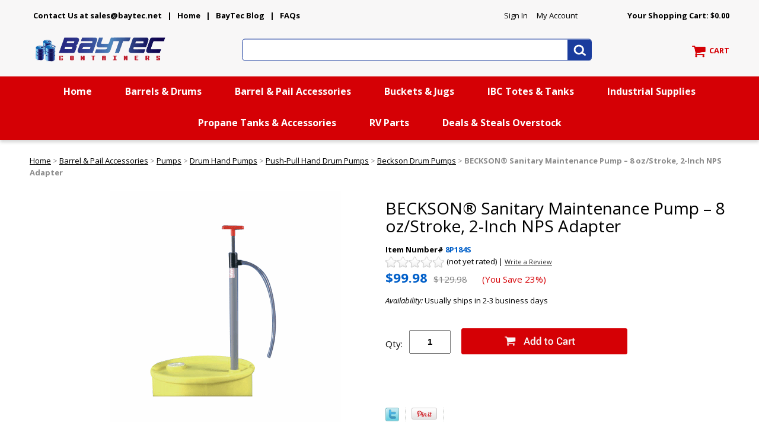

--- FILE ---
content_type: text/html
request_url: https://www.bayteccontainers.com/8-ounces-per-stroke-beckson-pvc-siphon-stroke-drum-pumps.html
body_size: 18351
content:
<!DOCTYPE HTML><html lang="en"><head>
<meta property="og:title" content="BECKSON� Sanitary Maintenance Pump � 8 oz/Stroke, 2-Inch NPS Adapter" />
<meta property="og:type" content="product" />
<meta property="og:url" content="https://www.bayteccontainers.com/8-ounces-per-stroke-beckson-pvc-siphon-stroke-drum-pumps.html" />
<meta property="og:image" content="https://s.turbifycdn.com/aah/baytec/8-ounces-per-stroke-beckson-pvc-siphon-stroke-drum-pumps-20.png" />
<meta property="og:site_name" content="Bay Tec Containers" />
<meta property="fb:app_id" content="https://www.facebook.com/baytec/" />
<script language="javascript">
document.getElementsByTagName('html')[0].setAttribute('xmlns:fb', 'http://www.facebook.com/2008/fbml');
</script>
<meta property="og:description" content="<b>BECKSON� Sanitary Maintenance Pump with 2-Inch NPS Adapter</b>

The <b>BECKSON� Sanitary Maintenance Pump</b> is a versatile and durable tool, expertly designed for commercial environments requiring the safe handling of alkalies, detergents, and waxes. Built with rugged PVC construction, it features Viton� valves and Hypalon� seals, providing excellent chemical resistance for demanding applications. With a flow rate of 8 ounces per stroke and the ability to siphon, this pump is efficient and practical for transferring liquids...

The pump includes a 48-inch discharge hose for precise directional dispensing and an adjustable suction tube to accommodate 15- to 55-gallon drums. Its 2-inch NPS adapter ensures secure attachment to standard bung openings. Whether used manually or in siphon mode, this pump simplifies maintenance tasks, maintaining a clean and professional workspace. Designed specifically for non-dairy, non-farm commercial settings, it complies with OSHA safety standards when proper personal protective equipment is used...


<h2>Key Features</h2>
<ul>
  <li><b>Durable Construction:</b> Made of PVC with Viton� valves and Hypalon� seals for chemical resistance.</li>
  <li><b>Versatile Dispensing:</b> Delivers 8 ounces per stroke with an option for siphoning.</li>
  <li><b>Adjustable Suction Tube:</b> Fits 15- to 55-gallon drums for added flexibility.</li>
  <li><b>Convenient Hose Length:</b> Includes a 48-inch discharge hose for directional dispensing.</li>
  <li><b>Bung Adapter Included:</b> Comes with a 2-inch NPS adapter for secure drum attachment.</li>
  <li><b>Made in the USA:</b> Proudly manufactured to high-quality standards.</li>
</ul>

<h2>Additional Product Information</h2>

The BECKSON� Sanitary Maintenance Pump offers reliable performance for handling alkalies, detergents, and waxes in commercial settings. Its robust PVC construction ensures durability, while Viton� valves and Hypalon� seals provide chemical resistance for a variety of liquids. The pump�s manual operation allows for a controlled flow rate of 8 ounces per stroke, and its siphoning capability offers continuous flow for efficient liquid transfer...

Designed to fit standard 15- to 55-gallon drums, the pump features an 18-inch suction tube that adjusts to reach the bottom of containers. The included 48-inch discharge hose simplifies dispensing into smaller containers or hard-to-reach areas. Its 2-inch NPS bung adapter ensures secure mounting to standard drum openings, preventing leaks and spills...

This sanitary maintenance pump is ideal for industrial applications where proper handling of chemicals is required. Note that it is not intended for use in dairy or farm environments. Always verify chemical compatibility with the pump materials to ensure optimal performance and safety. Proudly made in the USA, this pump exemplifies quality craftsmanship and reliability for demanding tasks...


<h2>Technical Data</h2>
<ol>
  <li><b>Type:</b> Manual pump with siphoning capability, allowing for efficient liquid transfer without the need for electrical power. The siphoning feature enables continuous fluid flow once started, reducing operator effort and increasing productivity in industrial, commercial, and laboratory applications.</li>
 
 <li><b>Material:</b> Constructed from rugged PVC, ensuring high durability and chemical resistance for handling a wide range of liquids. The pump also features Viton� valves for superior chemical compatibility and Hypalon� seals that provide excellent resistance to chemicals, UV rays, and extreme temperatures, making it ideal for demanding environments.</li>
 
 <li><b>Flow Rate:</b> Dispenses 8 ounces per stroke, offering a consistent and efficient flow rate for quick and controlled liquid transfer. This optimal flow rate makes the pump suitable for applications requiring precision and speed, such as in laboratories, chemical processing, and fluid handling operations.</li>
 
 <li><b>Suction Tube:</b> Features an adjustable suction tube designed to fit 15- to 55-gallon drums. The adjustable design ensures versatility, allowing the pump to adapt to various drum sizes while minimizing waste and maximizing efficiency during fluid extraction and transfer.</li>
  
<li><b>Hose Length:</b> Comes with a 48-inch clear vinyl discharge hose, providing flexibility and visibility during operation. The clear hose allows users to monitor fluid flow easily, while its length ensures convenient reach and safe dispensing, reducing the risk of spills and enhancing operational safety.</li>
  
<li><b>Weight:</b> Weighs only 5 pounds, making it lightweight and highly portable for easy handling and transport between different workstations. Despite its lightweight design, the pump maintains robust performance and durability, ensuring long-term use without compromising operational efficiency.</li>
</ol>" />
<script type="application/ld+json">
//<![CDATA[
{"@context": "https://schema.org","@type": "WebSite","url": "https://www.bayteccontainers.com","keywords": "","name": "Bay Tec Containers"}//]]>
</script><meta name="viewport" content="width=device-width, initial-scale=1.0, minimum-scale=1.0, user-scalable=0" /><title>BECKSON� Sanitary Maintenance Pump � 8 oz/Stroke, 2-Inch NPS Adapter</title><link rel="stylesheet" type="text/css" href="https://sep.turbifycdn.com/ay/mobile/css/mmenu_2.css" /><link rel="stylesheet" type="text/css" href="css.css" /><link rel="stylesheet" type="text/css" href="fancybox.css" /><link rel="stylesheet" type="text/css" href="item.css" /><link rel="stylesheet" type="text/css" href="css-edits.css" /><link rel="icon" href="https://p8.secure.hostingprod.com/@site.bayteccontainers.com/ssl/image/favicon.ico" type="image/x-icon">
<link rel="shortcut icon" href="https://p8.secure.hostingprod.com/@site.bayteccontainers.com/ssl/image/favicon.ico" type="image/x-icon"> 
<link href="https://fonts.googleapis.com/css?family=Open+Sans:400,400i,700,700i" rel="stylesheet">

<script type="text/javascript" src="https://ajax.googleapis.com/ajax/libs/jquery/1.11.2/jquery.min.js"></script>
<script defer src="https://use.fontawesome.com/releases/v5.0.6/js/all.js"></script>
<script src="https://sep.turbifycdn.com/ty/cdn/baytec/cookie.js?t=1768460425&"></script>


<!-- Google tag (gtag.js) -->
<script async src="https://www.googletagmanager.com/gtag/js?id=G-KD4PKC7HFD"></script>
<script>
  window.dataLayer = window.dataLayer || [];
  function gtag(){dataLayer.push(arguments);}
  gtag('js', new Date());

  gtag('config', 'G-KD4PKC7HFD');
  gtag('config', 'UA-397969-1');
</script>

<!-- Begin Constant Contact Active Forms
<script> var _ctct_m = "b1a41b2a4679053539d110d8927a4de2"; </script>
<script id="signupScript" src="//static.ctctcdn.com/js/signup-form-widget/current/signup-form-widget.min.js" async defer></script>
<!-- End Constant Contact Active Forms -->



</head><body id="itemPage"><div><header><div class="inner"><div id="logo-search"><div class="headerLinks" style="position:relative;height:30px;margin-top:-10px"><a href="mailto: sales@baytec.net"><b>Contact Us at sales@baytec.net</a> | <a href="index.html">Home</a> | <a href="http://blog.bayteccontainers.com/" target="_blank">BayTec Blog</a> | <a href="faq1.html">FAQs</b></a>

<span id="pd_pdOneBanner" style="position:absolute;right:250px"><!-- PD/ONE  login banner container --></span></div> <div id="ys_superbar">
	   <div id="ys_cpers">
		<div id="yscp_welcome_msg"></div>
		<div id="yscp_signin_link"></div>
		<div id="yscp_myaccount_link"></div>
		<div id="yscp_signout_link"></div>
	   </div>
	   <div id="yfc_mini"></div>
	   <div class="ys_clear"></div>
	</div>
      <div class="cartBar"><a href="https://secure.bayteccontainers.com/baytec/cgi-bin/wg-order?baytec" class="cartLink"><img alt="View Cart" src="https://s.turbifycdn.com/aah/baytec/search-results-4.png" align="absmiddle" height="55" width="55"> </img><span>CART</span></a></div><div class="oneMobRow"><a id="hamburger" href="#mmenu"><img style="max-width:25;max-height:30" alt="Menu" src="https://s.turbifycdn.com/aah/baytec/img-13606.png" align="absmiddle"> </img></a><span id="logo"><a href="index.html" title="Bay Tec Containers"><img alt="Bay Tec Containers" src="https://s.turbifycdn.com/aah/baytec/search-results-5.png" height="60" width="240"> </img></a></span></div><div id="topSearch" style="height: 60px"><form id="searcharea" name="searcharea" action="nsearch.html" method="GET"><fieldset><select onchange="if (typeof YSB_AUTOCOMPLETE == 'object') { YSB_AUTOCOMPLETE.controller.setSuggestCategory(event); }" name="section"><option value="">All Categories</option></select><label for="query" class="labelfield"><input autocomplete="off" type="text" id="query" name="query" placeholder="" onkeyup="if (typeof YSB_AUTOCOMPLETE == 'object') { YSB_AUTOCOMPLETE.controller.suggest(event); }"></label><label for="searchsubmit" class="buttonlabel"><input type="submit" id="searchsubmit" class="ys_primary" value="Search" name="searchsubmit"><input type="hidden" value="baytec" name="vwcatalog"></label></fieldset></form>   <script type="text/javascript"> 
                    var isSafari = !!navigator.userAgent.match(/Version\/[\d\.]+.*Safari/); 
                    var isIOS = !!navigator.platform && /iPad|iPhone|iPod/.test(navigator.platform); 
                    if (isSafari && isIOS) { 
                        document.forms["searcharea"].onsubmit = function (searchAreaForm) { 
                            var elementsList = this.elements, queryString = '', url = '', action = this.action; 
                            for(var i = 0; i < elementsList.length; i++) { 
                                if (elementsList[i].name) { 
                                    if (queryString) { 
                                        queryString = queryString + "&" +  elementsList[i].name + "=" + encodeURIComponent(elementsList[i].value); 
                                    } else { 
                                        queryString = elementsList[i].name + "=" + encodeURIComponent(elementsList[i].value); 
                                    } 
                                } 
                            } 
                            if (action.indexOf("?") == -1) { 
                                action = action + "?"; 
                            } 
                            url = action + queryString; 
                            window.location.href = url; 
                            return false; 
                        } 
                    } 
                </script> 
        </div><br clear="all" /></div></div><div id="navRibbon"><div class="inner"><nav id="mmenu"><ul class="topNav"><li class="mainNav"><a href="index.html" class="top">Home</a></li><li class="mainNav"><a href="barrels.html" class="top">Barrels & Drums</a><table border="0" cellspacing="0" cellpadding="0" class="sub" style="left:0"><tr valign="top"><td class="contents"><table border="0" cellspacing="0" cellpadding="0"><tr valign="top"><td width="280" class="col"><ul><li><a href="optoppobaand.html">Plastic Barrels & Drums</a></li><li><a href="newstdrandco.html">Steel Drums and Metal Barrels</a></li><li><a href="fiber-specialty-drums-barrels.html">Corrugated Cardboard Drums & Fiber Shipping Barrels</a></li><li><a href="barrels-drums-bullk-containers.html">IBC  Totes & Tanks</a></li><li><a href="rain-barrel.html">Rain Barrels & Rain Water Collection Systems</a></li><li><a href="waterbarrels.html">Water Barrels, Rain Barrels & Water Bags</a></li><li><a href="purogene-water-treatment.html">Purogene Long-Term Water Purification</a></li></ul></td></tr></table></td></tr><tr><td colspan="4"><div class="viewall"><a href="barrels.html">View All ></a></div></td></tr></table></li><li class="mainNav"><a href="drum-and-pail-accessories.html" class="top">Barrel & Pail Accessories</a><table border="0" cellspacing="0" cellpadding="0" class="sub" style="left:0"><tr valign="top"><td class="contents"><table border="0" cellspacing="0" cellpadding="0"><tr valign="top"><td width="280" class="col"><ul><li><a href="drum-pumps---accessories.html">Pumps</a></li><li><a href="drum-and-pail-accessories-drum---pail-covers.html">Drum, Barrel & Bucket Covers</a></li><li><a href="accessories.html">Drum Bung Caps</a></li><li><a href="plug-wrenches.html">Barrel and Drum Plug Wrenches</a></li><li><a href="drum-pumps---accessories-faucets.html">Faucets</a></li><li><a href="pail-openers-closers.html">Pail Openers</a></li><li><a href="mylar-bags.html">Mylar Bags</a></li><li><a href="drum--pallet-trucks-and-drum-dollies.html">Drum Trucks & Dollies</a></li><li><a href="oxygen-absorbers.html">Oxygen Absorbers</a></li><li><a href="drum-mixers.html">Drum Mixers And Drum Tumblers</a></li><li><a href="drum-and-pail-accessories--drum---pail-liners.html"> Drum & Pail Liners</a></li><li><a href="drum-and-pail-accessories-drum-covers-drum-wic--removes-water-from-drum-tops.html">Drum Wic Water Absorbent - Wic-Away</a></li></ul></td><td width="280" class="col"><ul><li><a href="drum-and-pail-accessories-crushers-compactors.html">Drum Crushers & Compactors</a></li><li><a href="drum-handling-equipment.html">Drum Handling Equipment</a></li><li><a href="drum-and-pail-accessories-deheaders.html">Drum Deheaders</a></li><li><a href="drum-and-pail-accessories-reconditioning-equipment.html">Drum Reconditioning Equipment</a></li><li><a href="drum-and-pail-accessories-inspection-lights.html">Inspection Lights</a></li><li><a href="drum-and-pail-accessories-fillers---packers.html">Fillers & Packers</a></li><li><a href="drum-and-pail-accessories-proportioners.html">Proportioners</a></li><li><a href="drum-and-pail-accessories-safety-vents.html">Safety Vents</a></li><li><a href="drum-and-pail-accessories-drum-scales.html">Drum Scales</a></li><li><a href="torque-wrenches---sockets.html">Torque Wrenches & Sockets</a></li><li><a href="drum-sercurity.html">Drum Security</a></li><li><a href="drum-seals---ties.html">Drum Seals & Ties</a></li></ul></td><td width="280" class="col"><ul><li><a href="ibc---pail-wrenches.html">IBC Tote & 70mm Cap Wrenches</a></li><li><a href="dippers.html">Dippers</a></li><li><a href="measures.html">Measuring Pitchers</a></li><li><a href="measures--oil-safe-lubrication-system-containers-and-accessories.html"> Oil Safe Containers and Accessories</a></li><li><a href="drum-pumps---accessories-flowmeters.html">Flowmeters</a></li><li><a href="funnels.html">Funnels</a></li><li><a href="drum-and-pail-accessories-gauges-rules-samplers.html">Gauges</a></li><li><a href="spill-response-tools--remco--polypropylene-safety-shovels.html"> REMCO Polypropylene Safety Shovels</a></li><li><a href="scoops.html">Scoops</a></li><li><a href="storage-bins---containers.html">Storage Shelves, Carts, Bins & Containers</a></li><li><a href="drum-and-pail-accessories-quick-connect-dispensing-system.html">Quick Connect Dispensing System</a></li><li><a href="drum-and-pail-accessories-heaters.html">Heaters, Drum & IBC</a></li></ul></td></tr></table></td></tr><tr><td colspan="4"><div class="viewall"><a href="drum-and-pail-accessories.html">View All ></a></div></td></tr></table></li><li class="mainNav"><a href="buckets-pails-jugs-cans-bottles-lids.html" class="top">Buckets & Jugs</a><table border="0" cellspacing="0" cellpadding="0" class="sub" style="left:0"><tr valign="top"><td class="contents"><table border="0" cellspacing="0" cellpadding="0"><tr valign="top"><td width="280" class="col"><ul><li><a href="gamma-seal-lids.html">Gamma Seal Lids</a></li><li><a href="5-gallon-plastic-buckets.html">5 Gallon  Buckets & Lids - UN Certified 5-gallon-gamma-seal-lid-section</a></li><li><a href="5-gallon-bucket---lid-combo-pack.html">5 Gallon Combo Pack Plastic Buckets & Lids </a></li><li><a href="6-gallon-buckets.html">6 Gallon Plastic Buckets</a></li><li><a href="tight-head-plastic-jugs---closures.html">4, 5 & 6 Gallon Tight-Head Plastic Jugs & Closures</a></li><li><a href="bucket-and-pail-lids.html">Lids for Buckets</a></li><li><a href="4-gallon-square-buckets.html">Square Buckets</a></li><li><a href="susepawiscto.html">Life Latch Screw Top Food Grade Plastic Buckets</a></li><li><a href="non-un-buckets-ml.html">5.3 Gallon Plastic Buckets & Lids - Non-UN</a></li><li><a href="opplpa.html">Miscellaneous Plastic Buckets, 6 Gal, 3.5 Gal, 2 Gal,  1 Gal </a></li><li><a href="purogene-water-treatment.html">Purogene Long-Term Water Purification</a></li><li><a href="mylar-bags.html">Mylar Bags</a></li></ul></td><td width="280" class="col"><ul><li><a href="bag-heat-sealers.html">Bag Heat Sealers</a></li><li><a href="oxygen-absorbers.html">Oxygen Absorbers</a></li><li><a href="ez-stor--square-plastic-containers-and-lids.html">EZStor� Square Plastic Food Storage Containers</a></li><li><a href="gamma-vault-containers.html">Gamma Vault Plastic Containers</a></li><li><a href="steel-pails---cans.html">Steel Pails & Cans</a></li><li><a href="food-storage-containers.html">Food Storage Containers</a></li><li><a href="plastic-bottles---jars.html">Plastic Bottles & Jars</a></li><li><a href="storage-bins---containers.html">Storage Shelves, Carts, Bins & Containers</a></li><li><a href="glass-bottles-and-jars.html">Glass Bottles and Jars  (2-3 Weeks)</a></li><li><a href="dispensing-bottles1.html">Dispensing Bottles | Wait Time 1-2 Weeks</a></li><li><a href="pail-closer-machines-and-tools.html">Pail Closer Machines and Tools</a></li><li><a href="pail-openers-closers.html">Pail Openers</a></li></ul></td><td width="280" class="col"><ul><li><a href="paint-cans-and-accessories.html">Paint Cans and Accessories</a></li><li><a href="plastic---metal-screw-caps.html">Plastic & Metal Screw Caps</a></li><li><a href="screw-top-metal-cans---accessories.html">Screw-Top Metal Cans & Accessories</a></li><li><a href="slip-cover-metal-tins---cans.html">Slip Cover Metal Tins & Cans</a></li></ul></td></tr></table></td></tr><tr><td colspan="4"><div class="viewall"><a href="buckets-pails-jugs-cans-bottles-lids.html">View All ></a></div></td></tr></table></li><li class="mainNav"><a href="barrels-drums-bullk-containers.html" class="top">IBC  Totes & Tanks</a><table border="0" cellspacing="0" cellpadding="0" class="sub" style="left:0"><tr valign="top"><td class="contents"><table border="0" cellspacing="0" cellpadding="0"><tr valign="top"><td width="280" class="col"><ul><li><a href="ibandpa.html">Totes Intermediate Bulk Containers, IBC Parts</a></li><li><a href="ibandpa-ibc-s-ifh-oil-storage-and-dispensing-systems.html">IFH Oil Storage and Dispensing Systems</a></li><li><a href="ibandpa-ibc-s-transtore-advanced-technology-metal-ibc.html">TranStore Advanced Technology Metal IBC</a></li><li><a href="ibandpa-ibc-s-tote-a-lube-storage-and-dispensing-system.html">Tote-A-Lube Storage and Dispensing System</a></li><li><a href="tanks-storage-tanks.html">Storage Tanks</a></li><li><a href="vertical-water-storage-tanks.html">Water Storage tanks by Poly-Mart�  | 5 Year Manufacturer Warranty |</a></li><li><a href="emergency-water-storage-tanks-poly-mart.html">Emergency Water Storage Tanks By Poly-Mart  | 5 Year Manufacturer Warranty</a></li><li><a href="rain-water-harvesting-barrel-tank-poly-mart.html">Harvest Rain Water Storage Tanks | 5 Year Manufacturer Warranty</a></li></ul></td></tr></table></td></tr><tr><td colspan="4"><div class="viewall"><a href="barrels-drums-bullk-containers.html">View All ></a></div></td></tr></table></li><li class="mainNav"><a href="industrial-supplies.html" class="top">Industrial Supplies</a><table border="0" cellspacing="0" cellpadding="0" class="sub" style="right:0"><tr valign="top"><td class="contents"><table border="0" cellspacing="0" cellpadding="0"><tr valign="top"><td width="280" class="col"><ul><li><a href="drum-and-pail-accessories-heaters.html">Heaters, Drum & IBC</a></li><li><a href="briskheat.html">BriskHeat�  Drum and Pail Viscosity Control -- <b>FREE SHIPPING</b></a></li><li><a href="facility-management.html">Facility Management</a></li><li><a href="shipping--boxes-and-packaging.html">Packaging Supplies <br>Shipping Boxes</a></li><li><a href="saeqandpepr.html">Safety Equipment & Supplies</a></li><li><a href="spill-response.html">Spill Containment Emergency Spill Kits</a></li></ul></td></tr></table></td></tr><tr><td colspan="4"><div class="viewall"><a href="industrial-supplies.html">View All ></a></div></td></tr></table></li><li class="mainNav"><a href="propane-tanks---accessories.html" class="top">Propane Tanks & Accessories</a></li><li class="mainNav"><a href="rv-acc-parts.html" class="top">RV Parts</a><table border="0" cellspacing="0" cellpadding="0" class="sub" style="right:0"><tr valign="top"><td class="contents"><table border="0" cellspacing="0" cellpadding="0"><tr valign="top"><td width="280" class="col"><ul><li><a href="rv-door.html">RV Doors</a></li></ul></td></tr></table></td><td class="image"><img src="https://s.turbifycdn.com/aah/baytec/rv-parts-8.png" width="250" height="251" border="0" hspace="0" vspace="0" alt="RV Parts" /></td></tr><tr><td colspan="4"><div class="viewall"><a href="rv-acc-parts.html">View All ></a></div></td></tr></table></li><li class="mainNav"><a href="overstock.html" class="top">Deals & Steals Overstock</a><table border="0" cellspacing="0" cellpadding="0" class="sub" style="right:0"><tr valign="top"><td class="contents"><table border="0" cellspacing="0" cellpadding="0"><tr valign="top"><td width="280" class="col"><ul><li><a href="firewood-accessories.html">Firewood & Accessories</a></li></ul></td></tr></table></td></tr><tr><td colspan="4"><div class="viewall"><a href="overstock.html">View All ></a></div></td></tr></table></li></ul></nav></div></div></header><main><div class="inner"><div id=breadcrumbs><div class=breadcrumbs leaf=1><a href="index.html">Home</a>&nbsp;>&nbsp;<a href="drum-and-pail-accessories.html">Barrel & Pail Accessories</a>&nbsp;>&nbsp;<a href="drum-pumps---accessories.html">Pumps</a>&nbsp;>&nbsp;<a href="drum-pumps---accessories-manual-drum-pumps.html">Drum Hand Pumps</a>&nbsp;>&nbsp;<a href="drum-pumps---accessories-manual-drum-pumps-push-pull-drum-pumps.html">Push-Pull Hand Drum Pumps</a>&nbsp;>&nbsp;<a href="beckson-drum-pumps.html">Beckson Drum Pumps</a>&nbsp;>&nbsp;<b>BECKSON� Sanitary Maintenance Pump � 8 oz/Stroke, 2-Inch NPS Adapter</b>
<div class=prevLink style="display: none"><a href="70-mm-opening-beckson-pvc-pumps-for-all-pails-pm02.html"><< Prev</a></div>
<div class=nextLink style="display: none"><a href="11-ounces-per-stroke-beckson-pvc-siphon-stroke-drum-pumps.html">Next >></a></div></div></div><script language=javascript>var currentBC = "[base64]"; SetCookie("currentBC",currentBC); </script><script type=text/javascript src=https://sep.turbifycdn.com/ty/cdn/baytec/ytimes-smart-breadcrumbs.js?t=1768460425&></script><div class="item-wrap" itemscope="" itemtype="https://schema.org/Product"><div class="fitem-top"><div class="fitem-left"><div class="image-zoom"><div class="imageContainer soloImage"><img src="https://s.turbifycdn.com/aah/baytec/8-ounces-per-stroke-beckson-pvc-siphon-stroke-drum-pumps-22.png" width="390" height="391" border="0" hspace="0" vspace="0" alt="BECKSON� Sanitary Maintenance Pump � 8 oz/Stroke, 2-Inch NPS Adapter" class="fancybox" itemprop="image" data-zoom-image="https://s.turbifycdn.com/aah/baytec/8-ounces-per-stroke-beckson-pvc-siphon-stroke-drum-pumps-23.png" id="zoom-master" data-fancybox-href="https://s.turbifycdn.com/aah/baytec/8-ounces-per-stroke-beckson-pvc-siphon-stroke-drum-pumps-23.png" /><div class="zoomIconHolder"><img src="https://s.turbifycdn.com/aah/baytec/1-gallon-2-lug-manual-lug-closing-tools-discontinued-8.png" width="166" height="24" border="0" hspace="0" vspace="0" alt="Zoom" class="zoom" /></div></div><div class="ca"></div></div></div><div class="fitem-right"><div class="fitem-name"><h1 itemprop="name">BECKSON� Sanitary Maintenance Pump � 8 oz/Stroke, 2-Inch NPS Adapter</h1></div><form method="POST" action="https://secure.bayteccontainers.com/baytec/cgi-bin/wg-order?baytec+8-ounces-per-stroke-beckson-pvc-siphon-stroke-drum-pumps"><div class="code">Item Number# <span>8P184S</span></div><div id=ytimesAvgRating></div><div class="price-row"><div class="price">$99.98</div><div class="strike-price">$129.98</div><span class="save-price">(You Save 23%)</span></div><div class="itemavailable"><em>Availability: </em>Usually ships in 2-3 business days</div><div class="add-to-cart"><div class="qty"><label class="qty" for="vwquantity">Qty:</label><input name="vwquantity" type="text" value="1" id="vwquantity" /></div><input type="image" class="addtocartImg" title="Add to cart" src="https://s.turbifycdn.com/aah/baytec/3-3-5-5-6-gallon-4-lug-manual-lug-closing-tools-71.png" /><input name="vwcatalog" type="hidden" value="baytec" /><input name="vwitem" type="hidden" value="8-ounces-per-stroke-beckson-pvc-siphon-stroke-drum-pumps" /></div><input type="hidden" name=".autodone" value="https://www.bayteccontainers.com/8-ounces-per-stroke-beckson-pvc-siphon-stroke-drum-pumps.html" /></form><div class="ys_promoitempage" id="ys_promoitempage" itemid="8-ounces-per-stroke-beckson-pvc-siphon-stroke-drum-pumps" itemcode="8P184S" categoryflag="0"></div>
<script language="javascript">
document.getElementsByTagName('html')[0].setAttribute('xmlns:og', 'http://opengraphprotocol.org/schema/');
</script>
<div id="ys_social_top_hr"></div>
<div id="ys_social_media">
<div id="ys_social_tweet">
<script language="javascript">function tweetwindowopen(url,width,height){var left=parseInt((screen.availWidth/2)-(width/2));var top=parseInt((screen.availHeight/2)-(height/2));var prop="width="+width+",height="+height+",left="+left+",top="+top+",screenX="+left+",screenY="+top;window.open (NULL, url,'tweetwindow',prop);}</script>
<a href="javascript:void(0);" title="Tweet"><img id="ys_social_custom_tweet_icon" src="https://s.turbifycdn.com/ae/store/secure/twitter.png" onClick="tweetwindowopen('https://twitter.com/share?count=none&text=BECKSON%ae+Sanitary+Maintenance+Pump+%96+8+oz/Stroke,+2-Inch+NPS+Adapter+%23%23bayteccontainers&url=https%3a//www.bayteccontainers.com/8-ounces-per-stroke-beckson-pvc-siphon-stroke-drum-pumps.html',550, 514)"></a></div>
<div id="ys_social_v_separator"><img src="https://s.turbifycdn.com/ae/store/secure/v-separator.gif"></div>
<div id="ys_social_pinterest">
<a href="https://pinterest.com/pin/create/button/?url=https://www.bayteccontainers.com/8-ounces-per-stroke-beckson-pvc-siphon-stroke-drum-pumps.html&media=https://s.turbifycdn.com/aah/baytec/8-ounces-per-stroke-beckson-pvc-siphon-stroke-drum-pumps-21.png&description=BECKSON� Sanitary Maintenance Pump � 8 oz/Stroke, 2-Inch NPS Adapter" class="pin-it-button" count-layout="horizontal"><img border="0" src="//assets.pinterest.com/images/PinExt.png" title="Pin It" /></a></div>
<script type="text/javascript" src="//assets.pinterest.com/js/pinit.js"></script><!--[if gt IE 6]>
<div id="ys_social_v_separator"><img src="https://s.turbifycdn.com/ae/store/secure/v-separator.gif"></div>
<![endif]-->
<!--[if !IE]><!-->
<div id="ys_social_v_separator"><img src="https://s.turbifycdn.com/ae/store/secure/v-separator.gif"></div>
<!--<![endif]-->
<div id="ys_social_fblike">
<!--[if gt IE 6]>
<script language="javascript">
document.getElementsByTagName('html')[0].setAttribute('xmlns:fb', 'http://ogp.me/ns/fb#');
</script>
<div id="fb-root"></div><script>(function(d, s, id) {var js, fjs = d.getElementsByTagName(s)[0];if (d.getElementById(id)) return;js = d.createElement(s); js.id = id;js.src = '//connect.facebook.net/en_US/all.js#xfbml=1&appId=https://www.facebook.com/baytec/';fjs.parentNode.insertBefore(js, fjs);}(document, 'script', 'facebook-jssdk'));</script><fb:like href="https://www.bayteccontainers.com/8-ounces-per-stroke-beckson-pvc-siphon-stroke-drum-pumps.html" layout="standard" show_faces="false" width="350" action="like" colorscheme="light"></fb:like>
<![endif]-->
<!--[if !IE]><!-->
<script language="javascript">
document.getElementsByTagName('html')[0].setAttribute('xmlns:fb', 'http://ogp.me/ns/fb#');
</script>
<div id="fb-root"></div><script>(function(d, s, id) {var js, fjs = d.getElementsByTagName(s)[0];if (d.getElementById(id)) return;js = d.createElement(s); js.id = id;js.src = '//connect.facebook.net/en_US/all.js#xfbml=1&appId=https://www.facebook.com/baytec/';fjs.parentNode.insertBefore(js, fjs);}(document, 'script', 'facebook-jssdk'));</script><fb:like href="https://www.bayteccontainers.com/8-ounces-per-stroke-beckson-pvc-siphon-stroke-drum-pumps.html" layout="standard" show_faces="false" width="350" action="like" colorscheme="light"></fb:like>
<!--<![endif]-->
</div>
</div>
<div id="ys_social_bottom_hr"></div>
</div><br clear="all" /></div><div class="fullWid" id="tabControlsFrame"><ul id="tabControls"><li class="desc" data-target="#itemDescriptions">Description <i class="fas fa-angle-down"></i></li><li class="specs" data-target="#itemSpecs">Specs <i class="fas fa-angle-down"></i></li><li class="crosssells" data-target="#itemCross">You May Also Need <i class="fas fa-angle-down"></i></li><li class="qanda" data-target="#itemQandA">Q&As <i class="fas fa-angle-down"></i></li><li class="pdfs" data-target="#itemPdfs">PDFs <i class="fas fa-angle-down"></i></li><li class="reviews" data-target="#itemReviews">Reviews <i class="fas fa-angle-down"></i></li></ul></div><div id="tabContents"><div class="tabContent column" id="itemDescriptions"><div class="outer"><h2>Description</h2><i class="fas fa-plus-square"></i><i class="fas fa-minus-square"></i></div><div class="tabsinner"><div class="description"><b>BECKSON� Sanitary Maintenance Pump with 2-Inch NPS Adapter</b><br /><br />The <b>BECKSON� Sanitary Maintenance Pump</b> is a versatile and durable tool, expertly designed for commercial environments requiring the safe handling of alkalies, detergents, and waxes. Built with rugged PVC construction, it features Viton� valves and Hypalon� seals, providing excellent chemical resistance for demanding applications. With a flow rate of 8 ounces per stroke and the ability to siphon, this pump is efficient and practical for transferring liquids...<br /><br />The pump includes a 48-inch discharge hose for precise directional dispensing and an adjustable suction tube to accommodate 15- to 55-gallon drums. Its 2-inch NPS adapter ensures secure attachment to standard bung openings. Whether used manually or in siphon mode, this pump simplifies maintenance tasks, maintaining a clean and professional workspace. Designed specifically for non-dairy, non-farm commercial settings, it complies with OSHA safety standards when proper personal protective equipment is used...<br /><br />
<h2>Key Features</h2>
<ul>
  <li><b>Durable Construction:</b> Made of PVC with Viton� valves and Hypalon� seals for chemical resistance.</li>
  <li><b>Versatile Dispensing:</b> Delivers 8 ounces per stroke with an option for siphoning.</li>
  <li><b>Adjustable Suction Tube:</b> Fits 15- to 55-gallon drums for added flexibility.</li>
  <li><b>Convenient Hose Length:</b> Includes a 48-inch discharge hose for directional dispensing.</li>
  <li><b>Bung Adapter Included:</b> Comes with a 2-inch NPS adapter for secure drum attachment.</li>
  <li><b>Made in the USA:</b> Proudly manufactured to high-quality standards.</li>
</ul><br /><br /><h2>Additional Product Information</h2><br /><br />The BECKSON� Sanitary Maintenance Pump offers reliable performance for handling alkalies, detergents, and waxes in commercial settings. Its robust PVC construction ensures durability, while Viton� valves and Hypalon� seals provide chemical resistance for a variety of liquids. The pump�s manual operation allows for a controlled flow rate of 8 ounces per stroke, and its siphoning capability offers continuous flow for efficient liquid transfer...<br /><br />Designed to fit standard 15- to 55-gallon drums, the pump features an 18-inch suction tube that adjusts to reach the bottom of containers. The included 48-inch discharge hose simplifies dispensing into smaller containers or hard-to-reach areas. Its 2-inch NPS bung adapter ensures secure mounting to standard drum openings, preventing leaks and spills...<br /><br />This sanitary maintenance pump is ideal for industrial applications where proper handling of chemicals is required. Note that it is not intended for use in dairy or farm environments. Always verify chemical compatibility with the pump materials to ensure optimal performance and safety. Proudly made in the USA, this pump exemplifies quality craftsmanship and reliability for demanding tasks...<br /><br />
<h2>Technical Data</h2>
<ol>
  <li><b>Type:</b> Manual pump with siphoning capability, allowing for efficient liquid transfer without the need for electrical power. The siphoning feature enables continuous fluid flow once started, reducing operator effort and increasing productivity in industrial, commercial, and laboratory applications.</li><br /><br /><li><b>Material:</b> Constructed from rugged PVC, ensuring high durability and chemical resistance for handling a wide range of liquids. The pump also features Viton� valves for superior chemical compatibility and Hypalon� seals that provide excellent resistance to chemicals, UV rays, and extreme temperatures, making it ideal for demanding environments.</li><br /><br /><li><b>Flow Rate:</b> Dispenses 8 ounces per stroke, offering a consistent and efficient flow rate for quick and controlled liquid transfer. This optimal flow rate makes the pump suitable for applications requiring precision and speed, such as in laboratories, chemical processing, and fluid handling operations.</li><br /><br /><li><b>Suction Tube:</b> Features an adjustable suction tube designed to fit 15- to 55-gallon drums. The adjustable design ensures versatility, allowing the pump to adapt to various drum sizes while minimizing waste and maximizing efficiency during fluid extraction and transfer.</li><br /><br /><li><b>Hose Length:</b> Comes with a 48-inch clear vinyl discharge hose, providing flexibility and visibility during operation. The clear hose allows users to monitor fluid flow easily, while its length ensures convenient reach and safe dispensing, reducing the risk of spills and enhancing operational safety.</li><br /><br /><li><b>Weight:</b> Weighs only 5 pounds, making it lightweight and highly portable for easy handling and transport between different workstations. Despite its lightweight design, the pump maintains robust performance and durability, ensuring long-term use without compromising operational efficiency.</li>
</ol><div class="ca"></div></div></div></div><div class="tabContent column" id="itemSpecs"><div class="outer"><h2>Specifications</h2><i class="fas fa-plus-square"></i><i class="fas fa-minus-square"></i></div><div class="tabsinner"><ul><ol>
  <li><b>Type:</b> Manual pump with siphoning capability.</li>
  <li><b>Material:</b> Rugged PVC with Viton� valves and Hypalon� seals.</li>
  <li><b>Flow Rate:</b> 8 ounces per stroke.</li>
  <li><b>Suction Tube:</b> Adjustable, fits 15- to 55-gallon drums.</li>
  <li><b>Hose Length:</b> 48-inch clear vinyl discharge hose.</li>
  <li><b>Weight:</b> 5 pounds.</li>
</ol></ul></div></div><div class="tabContent column" id="itemCross"><div class="outer"><h2>You May Also Need</h2><i class="fas fa-plus-square"></i><i class="fas fa-minus-square"></i></div><div class="tabsinner"><div class="fcontainer"><div class="frow "><div class="fcol c3"><div class="finner"><a href="2-nps-3-hose-beckson-pvc-stroke-steel-drum-pumps.html" class="image"><img src="https://s.turbifycdn.com/aah/baytec/3-3-5-5-6-gallon-4-lug-manual-lug-closing-tools-61.png" width="235" height="235" border="0" hspace="0" vspace="0" alt="Acid Stroke Pump - 2&quot; Nps 3' Hose Beckson Pvc Stroke Steel Drum Pump |  2 In Nps Adapter, 1 1/4 In X 3 Ft Hose" data-original="https://s.turbifycdn.com/aah/baytec/acid-stroke-pump-2-nps-3-hose-beckson-pvc-stroke-steel-drum-pump-2-in-nps-adapter-1-1-4-in-x-3-ft-hose-15.png" class="fim" data-lazy="https://s.turbifycdn.com/aah/baytec/acid-stroke-pump-2-nps-3-hose-beckson-pvc-stroke-steel-drum-pump-2-in-nps-adapter-1-1-4-in-x-3-ft-hose-15.png" /><noscript><img src="https://s.turbifycdn.com/aah/baytec/acid-stroke-pump-2-nps-3-hose-beckson-pvc-stroke-steel-drum-pump-2-in-nps-adapter-1-1-4-in-x-3-ft-hose-15.png" width="235" height="235" border="0" hspace="0" vspace="0" alt="Acid Stroke Pump - 2&quot; Nps 3' Hose Beckson Pvc Stroke Steel Drum Pump |  2 In Nps Adapter, 1 1/4 In X 3 Ft Hose" class="fim" /></noscript></a><div id="ys_promoitem" itemid="2-nps-3-hose-beckson-pvc-stroke-steel-drum-pumps" itemcode="8P236S3"></div><div class="name"><a href="2-nps-3-hose-beckson-pvc-stroke-steel-drum-pumps.html" title="Acid Stroke Pump - 2&quot; Nps 3' Hose Beckson Pvc Stroke Steel Drum Pump |  2 In Nps Adapter, 1 1/4 In X 3 Ft Hose">Acid Stroke Pump - 2" Nps 3' Hose Beckson Pvc Stroke Steel Drum Pump |  2 In Nps Adapter, 1 1/4 In X 3 Ft Hose</a></div><div class="price-row"><div class="price">$309.98</div><div class="strike-price">$359.98</div></div><div class="ca"></div></div></div><div class="fcol c3"><div class="finner"><a href="2-buttress-3-hose-beckson-pvc-stroke-alkalis-plastic-drum-pumps.html" class="image"><img src="https://s.turbifycdn.com/aah/baytec/3-3-5-5-6-gallon-4-lug-manual-lug-closing-tools-61.png" width="235" height="235" border="0" hspace="0" vspace="0" alt="Beckson&amp;#174; Alkali Stroke Pumps - 2 In Buttress Adapter, 1 1/4 In X 3 Ft Hose" data-original="https://s.turbifycdn.com/aah/baytec/beckson-174-alkali-stroke-pumps-2-in-buttress-adapter-1-1-4-in-x-3-ft-hose-44.png" class="fim" data-lazy="https://s.turbifycdn.com/aah/baytec/beckson-174-alkali-stroke-pumps-2-in-buttress-adapter-1-1-4-in-x-3-ft-hose-44.png" /><noscript><img src="https://s.turbifycdn.com/aah/baytec/beckson-174-alkali-stroke-pumps-2-in-buttress-adapter-1-1-4-in-x-3-ft-hose-44.png" width="235" height="235" border="0" hspace="0" vspace="0" alt="Beckson&amp;#174; Alkali Stroke Pumps - 2 In Buttress Adapter, 1 1/4 In X 3 Ft Hose" class="fim" /></noscript></a><div id="ys_promoitem" itemid="2-buttress-3-hose-beckson-pvc-stroke-alkalis-plastic-drum-pumps" itemcode="8P436B3"></div><div class="name"><a href="2-buttress-3-hose-beckson-pvc-stroke-alkalis-plastic-drum-pumps.html" title="Beckson&amp;#174; Alkali Stroke Pumps - 2 In Buttress Adapter, 1 1/4 In X 3 Ft Hose">Beckson&#174; Alkali Stroke Pumps - 2 In Buttress Adapter, 1 1/4 In X 3 Ft Hose</a></div><div class="price-row"><div class="price">$199.98</div><div class="strike-price">$249.98</div></div><div class="ca"></div></div></div><div class="fcol c3"><div class="finner"><a href="2-buttress-3-hose-beckson-pvc-stroke-acids-plastic-drum-pumps.html" class="image"><img src="https://s.turbifycdn.com/aah/baytec/3-3-5-5-6-gallon-4-lug-manual-lug-closing-tools-61.png" width="235" height="235" border="0" hspace="0" vspace="0" alt="Beckson Pvc Stroke Acids - 2&quot; Buttress 3' Hose  | Plastic Drum Pump | 2 IN BUTTRESS ADAPTER, 1 1/4 IN X 3 FT HOSE" data-original="https://s.turbifycdn.com/aah/baytec/beckson-pvc-stroke-acids-2-buttress-3-hose-plastic-drum-pump-2-in-buttress-adapter-1-1-4-in-x-3-ft-hose-37.png" class="fim" data-lazy="https://s.turbifycdn.com/aah/baytec/beckson-pvc-stroke-acids-2-buttress-3-hose-plastic-drum-pump-2-in-buttress-adapter-1-1-4-in-x-3-ft-hose-37.png" /><noscript><img src="https://s.turbifycdn.com/aah/baytec/beckson-pvc-stroke-acids-2-buttress-3-hose-plastic-drum-pump-2-in-buttress-adapter-1-1-4-in-x-3-ft-hose-37.png" width="235" height="235" border="0" hspace="0" vspace="0" alt="Beckson Pvc Stroke Acids - 2&quot; Buttress 3' Hose  | Plastic Drum Pump | 2 IN BUTTRESS ADAPTER, 1 1/4 IN X 3 FT HOSE" class="fim" /></noscript></a><div id="ys_promoitem" itemid="2-buttress-3-hose-beckson-pvc-stroke-acids-plastic-drum-pumps" itemcode="8P236B3"></div><div class="name"><a href="2-buttress-3-hose-beckson-pvc-stroke-acids-plastic-drum-pumps.html" title="Beckson Pvc Stroke Acids - 2&quot; Buttress 3' Hose  | Plastic Drum Pump | 2 IN BUTTRESS ADAPTER, 1 1/4 IN X 3 FT HOSE">Beckson Pvc Stroke Acids - 2" Buttress 3' Hose  | Plastic Drum Pump | 2 IN BUTTRESS ADAPTER, 1 1/4 IN X 3 FT HOSE</a></div><div class="price-row"><div class="price">$259.98</div><div class="strike-price">$300.00</div></div><div class="ca"></div></div></div><div class="fcol c3"><div class="finner"><a href="2-nps-3-hose-beckson-pvc-steel-petroleum-stroke-drum-pumps.html" class="image"><img src="https://s.turbifycdn.com/aah/baytec/3-3-5-5-6-gallon-4-lug-manual-lug-closing-tools-61.png" width="235" height="235" border="0" hspace="0" vspace="0" alt="Beckson� Petroleum Stroke Pump  -  2&quot; Nps 3' Hose -  Pvc &amp; Steel" data-original="https://s.turbifycdn.com/aah/baytec/beckson-petroleum-stroke-pump-2-nps-3-hose-pvc-steel-50.png" class="fim" data-lazy="https://s.turbifycdn.com/aah/baytec/beckson-petroleum-stroke-pump-2-nps-3-hose-pvc-steel-50.png" /><noscript><img src="https://s.turbifycdn.com/aah/baytec/beckson-petroleum-stroke-pump-2-nps-3-hose-pvc-steel-50.png" width="235" height="235" border="0" hspace="0" vspace="0" alt="Beckson� Petroleum Stroke Pump  -  2&quot; Nps 3' Hose -  Pvc &amp; Steel" class="fim" /></noscript></a><div id="ys_promoitem" itemid="2-nps-3-hose-beckson-pvc-steel-petroleum-stroke-drum-pumps" itemcode="8P336S3"></div><div class="name"><a href="2-nps-3-hose-beckson-pvc-steel-petroleum-stroke-drum-pumps.html" title="Beckson� Petroleum Stroke Pump  -  2&quot; Nps 3' Hose -  Pvc &amp; Steel">Beckson� Petroleum Stroke Pump  -  2" Nps 3' Hose -  Pvc & Steel</a></div><div class="price-row"><div class="price">$149.98</div><div class="strike-price">$200.00</div></div><div class="ca"></div></div></div><div class="fcol c3"><div class="finner"><a href="2-nps-6-hose-beckson-pvc-steel-alkalis-stroke-drum-pumps.html" class="image"><img src="https://s.turbifycdn.com/aah/baytec/3-3-5-5-6-gallon-4-lug-manual-lug-closing-tools-61.png" width="235" height="235" border="0" hspace="0" vspace="0" alt="Beckson&amp;#174; Alkali Stroke Pump - 2 Inch Nps Adapter -  6' Hose" data-original="https://s.turbifycdn.com/aah/baytec/beckson-174-alkali-stroke-pump-2-inch-nps-adapter-6-hose-47.png" class="fim" data-lazy="https://s.turbifycdn.com/aah/baytec/beckson-174-alkali-stroke-pump-2-inch-nps-adapter-6-hose-47.png" /><noscript><img src="https://s.turbifycdn.com/aah/baytec/beckson-174-alkali-stroke-pump-2-inch-nps-adapter-6-hose-47.png" width="235" height="235" border="0" hspace="0" vspace="0" alt="Beckson&amp;#174; Alkali Stroke Pump - 2 Inch Nps Adapter -  6' Hose" class="fim" /></noscript></a><div id="ys_promoitem" itemid="2-nps-6-hose-beckson-pvc-steel-alkalis-stroke-drum-pumps" itemcode="8P436S6"></div><div class="name"><a href="2-nps-6-hose-beckson-pvc-steel-alkalis-stroke-drum-pumps.html" title="Beckson&amp;#174; Alkali Stroke Pump - 2 Inch Nps Adapter -  6' Hose">Beckson&#174; Alkali Stroke Pump - 2 Inch Nps Adapter -  6' Hose</a></div><div class="price-row"><div class="price">$219.98</div><div class="strike-price">$259.98</div></div><div class="ca"></div></div></div><div class="fcol c3"><div class="finner"><a href="2-buttress-6-hose-beckson-pvc-plastic-stroke-drum-pumps.html" class="image"><img src="https://s.turbifycdn.com/aah/baytec/3-3-5-5-6-gallon-4-lug-manual-lug-closing-tools-61.png" width="235" height="235" border="0" hspace="0" vspace="0" alt="Beckson&amp;#174; Alkali Stroke Pump With 2 Inch Buttress Adapter  6' Hose " data-original="https://s.turbifycdn.com/aah/baytec/beckson-174-alkali-stroke-pump-with-2-inch-buttress-adapter-6-hose-11.png" class="fim" data-lazy="https://s.turbifycdn.com/aah/baytec/beckson-174-alkali-stroke-pump-with-2-inch-buttress-adapter-6-hose-11.png" /><noscript><img src="https://s.turbifycdn.com/aah/baytec/beckson-174-alkali-stroke-pump-with-2-inch-buttress-adapter-6-hose-11.png" width="235" height="235" border="0" hspace="0" vspace="0" alt="Beckson&amp;#174; Alkali Stroke Pump With 2 Inch Buttress Adapter  6' Hose " class="fim" /></noscript></a><div id="ys_promoitem" itemid="2-buttress-6-hose-beckson-pvc-plastic-stroke-drum-pumps" itemcode="8P436B6"></div><div class="name"><a href="2-buttress-6-hose-beckson-pvc-plastic-stroke-drum-pumps.html" title="Beckson&amp;#174; Alkali Stroke Pump With 2 Inch Buttress Adapter  6' Hose ">Beckson&#174; Alkali Stroke Pump With 2 Inch Buttress Adapter  6' Hose </a></div><div class="price-row"><div class="price">$199.98</div><div class="strike-price">$259.98</div></div><div class="ca"></div></div></div></div></div></div></div><div class="tabContent column" id="itemQandA"><div class="outer"><h2>Q & A's</h2><i class="fas fa-plus-square"></i><i class="fas fa-minus-square"></i></div><div class="tabsinner"><div id=ytimesQnA><h3>Questions & Answers about BECKSON� Sanitary Maintenance Pump � 8 oz/Stroke, 2-Inch NPS Adapter</h3><dl><dt>Question: What types of liquids can this pump handle?
By Sarah K.<i class="fas fa-plus"></i><i class="fas fa-minus"></i></dt><dd>Answer: This pump is designed for alkalies, detergents, and waxes.</dd><dt>Question: Does the pump include a discharge hose?
By Mike T.<i class="fas fa-plus"></i><i class="fas fa-minus"></i></dt><dd>Answer: Yes, it comes with a 48-inch clear vinyl discharge hose.</dd><dt>Question: Can this pump be used with 55-gallon drums?
By Karen F.<i class="fas fa-plus"></i><i class="fas fa-minus"></i></dt><dd>Answer: Yes, the adjustable suction tube fits 15- to 55-gallon drums.</dd><dt>Question: Is the pump resistant to chemicals?
By James L.<i class="fas fa-plus"></i><i class="fas fa-minus"></i></dt><dd>Answer: Yes, it features Viton� valves and Hypalon� seals for chemical resistance.</dd><dt>Question: What is the flow rate of the pump?
By Emily R.<i class="fas fa-plus"></i><i class="fas fa-minus"></i></dt><dd>Answer: The pump delivers 8 ounces per stroke.</dd><dt>Question: Does the pump have a siphoning function?
By Tom M.<i class="fas fa-plus"></i><i class="fas fa-minus"></i></dt><dd>Answer: Yes, it can siphon when the handle is primed and left in the up position.</dd><dt>Question: What environments is this pump suitable for?
By Laura G.<i class="fas fa-plus"></i><i class="fas fa-minus"></i></dt><dd>Answer: It is intended for commercial non-dairy, non-farm applications.</dd><dt>Question: Is the pump made in the USA?
By Kevin D.<i class="fas fa-plus"></i><i class="fas fa-minus"></i></dt><dd>Answer: Yes, it is proudly made in the USA.</dd></dl><br /><div>Ask a question about <b>BECKSON� Sanitary Maintenance Pump � 8 oz/Stroke, 2-Inch NPS Adapter</b>. <a href="javascript:void(0)" onclick="document.getElementById('qaform').style.display='block'">Click here</a><noscript><div><img src="https://s.turbifycdn.com/aah/baytec/1-gallon-2-lug-manual-lug-closing-tools-discontinued-9.png" width="328" height="16" border="0" hspace="0" vspace="0" /></div></noscript></div><FORM method=post onsubmit="document.getElementById('from').value=document.getElementById('email').value" style="display: none" id=qaform><input name="subject" type="hidden" value="Question about BECKSON� Sanitary Maintenance Pump � 8 oz/Stroke, 2-Inch NPS Adapter" /><input name="url" type="hidden" value="https://www.bayteccontainers.com/8-ounces-per-stroke-beckson-pvc-siphon-stroke-drum-pumps.html" /><input name="continue-url" type="hidden" value="https://www.bayteccontainers.com/8-ounces-per-stroke-beckson-pvc-siphon-stroke-drum-pumps.html" /><input name="from" type="hidden" value="https://www.bayteccontainers.com/8-ounces-per-stroke-beckson-pvc-siphon-stroke-drum-pumps.html" id="from" /><script>document.write('<input type=hidden name=owner value=info@bayteccontainers.com>')</script><table><tr valign="top"><td>Your email: </td><td><input name="email" type="text" size="20" id="email" /></td></tr><tr valign="top"><td>Your question: </td><td><textarea name="question" rows="5" cols="40" wrap="virtual"></textarea></td></tr><tr><td></td><td><input type="submit" value="Send Question" /></td></tr></table></FORM><script>document.getElementById('qaform').action='https://baytec.stores.turbify.net/cgi-bin/pro-forma'</script></div></div></div><div class="tabContent column" id="itemPdfs"><div class="outer"><h2>PDFs</h2><i class="fas fa-plus-square"></i><i class="fas fa-minus-square"></i></div><div class="tabsinner"><a href="https://sep.turbifycdn.com/ty/cdn/baytec/Industry_Terms.pdf?t=1768460425&"><img src=https://sep.turbifycdn.com/ty/cdn/baytec/btc-pdf-icon.png?t=1768460425& align=absmiddle border=0> Industry Terms</a><br /><a href="/lib/baytec"><img src=https://sep.turbifycdn.com/ty/cdn/baytec/btc-pdf-icon.png?t=1768460425& align=absmiddle border=0> </a><br /></div></div><div class="tabContent column" id="itemReviews"><div id=ytimesReviewsResult></div></div></div><meta content="8P184S" itemprop="sku" /><meta content="http://www.bayteccontainers.com/8-Ounces-Per-Stroke-Beckson-PVC-Siphon-Stroke-Drum-Pumps" itemprop="url" /></div></div></main><footer><div id="footerBadges"><div class="inner"><div class="badge"><img src="https://sep.turbifycdn.com/ty/cdn/baytec/A3_icon_assurancemsg_icon1.png?t=1768460425&">Visit Our Retail Store</div>
<div class="badge"><img src="https://sep.turbifycdn.com/ty/cdn/baytec/A3_icon_assurancemsg_icon2.png?t=1768460425&"> Satisfaction Guarantee</div>
<div class="badge"><img src="https://sep.turbifycdn.com/ty/cdn/baytec/A3_icon_assurancemsg_icon3.png?t=1768460425&"> No-Hassle Returns</div><div class="ca"></div></div></div><div class="inner"><div class="footerBoxes"><div class="box col1111"><div class="newsletter"><span class="prompt">JOIN OUR NEWSLETTER

</span><span><a href="http://eepurl.com/iBopOc">Email & SMS Sign Up</a></span> 
 </div><br><br>
<h3>SOCIALIZE WITH US:</h3>
<div class="socials">
	<a href="https://www.facebook.com/baytec/" target="_blank"><img src="https://sep.turbifycdn.com/ty/cdn/baytec/bc-facebook-logo.png" width="200" height="200" alt="Facebook link" loading="lazy"></a>
	<a href="https://www.pinterest.com/baytec/" target="_blank"><img src="https://sep.turbifycdn.com/ty/cdn/baytec/bc-pinterest-logo.png" width="200" height="200" alt="Pinterest link" loading="lazy"></a>
	<a href="https://www.youtube.com/user/baytecusa/" target="_blank"><img src="https://sep.turbifycdn.com/ty/cdn/baytec/bc-youtube-logo.png" width="200" height="200" alt="Youtube link" loading="lazy"></a>
	<a href="https://twitter.com/baytec" target="_blank"><img src="https://sep.turbifycdn.com/ty/cdn/baytec/bc-twitter-logo.png" width="208" height="200" alt="Twitter link" loading="lazy"></a>
	<a href="https://www.instagram.com/baytec_containers/" target="_blank"><img src="https://sep.turbifycdn.com/ty/cdn/baytec/bc-instagram-logo.png" width="200" height="200" alt="Instagram link" loading="lazy"></a>
</div>

<!-- Begin Official PayPal Seal --><a href="https://www.paypal.com/us/verified/pal=accounting%40baytec%2enet" target="_blank"><img src="https://www.paypal.com/en_US/i/icon/verification_seal.gif" border="0" alt="Official PayPal Seal"></A><!-- End Official PayPal Seal -->

<p>
	<!--Apple App-->
	<a href="https://apps.apple.com/us/app/baytec/id1588781986"><img src="https://sep.turbifycdn.com/ty/cdn/baytec/apple_app_store_link.png" alt="App Store" width="120" height="40" loading="lazy"></a>
</p>
<p>
	<!--Play Store-->
	<a href="https://play.google.com/store/apps/details?id=com.bayteccontainers"><img src=" https://sep.turbifycdn.com/ty/cdn/baytec/google-play-badge-good-best-size.png" alt="Google Play Store" width="120" height="40" loading="lazy"></a>
</p></div><div class="box col1111"><br><br><h3>CONTACT INFO</h3>
<span>BayTec Containers</span><br>
<span>P.O. Box 838</span><br>
<span>Bacliff, TX 77518</span><br>
<span>Toll Free Call: 888.460.DRUM(3786)</span><br>
<span>Toll Free FAX Order: 888.563.8481</span>
<span><a href="mailto:sales@baytec.net">Email: sales@baytec.net</a></span></div><div class="box col1111"><h3>VISIT BAYTEC'S RETAIL STORE</h3>
<span>BayTec Containers</span><br>
<span>4761 Hwy 146</span><br>
<span>Bacliff, TX 77518</span><br>
<span>Retail Store Hours:</span><br>
<span>Mon-Fri 9am-5pm (CST)</span><br>
<span>Sat 9am-1pm (CST)</span></div><div class="box col1111"><h3>RESOURCES</h3>
<a href=faq1.html>Frequently Asked Questions</a>
<a href=privacypolicy.html>Policies</a>
<a href=shin.html>Shipping Information</a>
<a href=contact.html>Contact Us</a>
<a href=glofte.html>Glossary of Terms</a>
<a href=shin.html>Policies & Shipping</a>
<a href=faxormaorfo.html>Quote Order Form</a>
<a href=https://secure.bayteccontainers.com/baytec/cgi-bin/wg-order?baytec>View Cart</a>
</div><br clear="all" /></div><div id="copyright"><br>
<img src=https://sep.turbifycdn.com/ty/cdn/baytec/btc-footer-cards.png?t=1768460425&>
<br><br>
&copy; Copyright 1983-<script>document.write(new Date().getFullYear())</script> BayTec Service, LLC.   All Rights Reserved    |   <a href=privacypolicy.html>Privacy Policy</a>    |   <a href=glofte.html>Terms of Use</a></div></div></footer></div><div id="scrollToTop"><!-- ****************************************** --><!-- ********* START PD/ONE TAGGING *********** --><!-- ****************************************** --><div id="pdPageTag" style="display:none" productId="8-ounces-per-stroke-beckson-pvc-siphon-stroke-drum-pumps" productCode="8P184S" categoryId=""></div><!-- ****************************************** --><!-- ********* FINISH PD/ONE TAGGING *********** --><!-- ****************************************** --><!-- ******************************************************************* -->
<!-- *** START PD INTEGRATION SCRIPT (v8)                            *** -->
<!-- *** mod_yahooMerchantSolutions:v8b (do not remove this comment) *** -->
<!-- ******************************************************************* -->
<script data-cfasync="false" type="text/javascript">

function pdIsBlank(item) {
	item = String(item).toLowerCase();
	if (item == "undefined" || item == "" || item == "null") return true;
	else return false;
}
function pdGetCookie(name) {
	var cookieValue = "";
	var value = "; " + document.cookie;
	var parts = value.split("; " + name + "=");
	if (parts.length == 2) cookieValue = parts.pop().split(";").shift();
	if(pdIsBlank(cookieValue)) cookieValue = "";
	return cookieValue;
}
function pdSetRememberMeCookie(token) {
	var expirationDate = new Date();
	expirationDate.setDate(expirationDate.getDate() + 180);		//*** 180 days in the future
	pdSetCookie("pdRememberMeToken", token, "", "/", expirationDate);
}

function pdInit() {

	var productIdList = new Array();
	var productIdListCsv = "";
	var productId = "";
	var productDisplayIdList = new Array();
	var productDisplayIdListCsv = "";
	var productDisplayId = "";
	var queryStringLength = 0;
	var i = 0;

	jQuery.each(jQuery('[productId]'), function() { 
		productId = encodeURIComponent(jQuery(this).attr('productId') + ",");
		queryStringLength += productId.length;
		if(queryStringLength < 6000) productIdListCsv += productId;
		else return false;
		i++;
	});
	if(productIdListCsv.length > 3) productIdListCsv = productIdListCsv.slice(0, -3);
	
	jQuery(".pdOneProductDisplay").each( function() { 
		productDisplayId = encodeURIComponent(jQuery(this).attr('displayId') + ",");
		queryStringLength += productDisplayId.length;
		if(queryStringLength < 6000) productDisplayIdListCsv += productDisplayId;
		else return false;
		i++;
	});
	if(productDisplayIdListCsv.length > 3) productDisplayIdListCsv = productDisplayIdListCsv.slice(0, -3);
	
	var pdRememberMeToken = pdGetCookie("pdRememberMeToken");
	var pdSessionId = "";
	try {
		pdSessionId = ga.getAll()[0].get('clientId');
		if(pdSessionId != "") scriptUrl += "&pdSessionId=" + encodeURIComponent(pdSessionId);
	} catch(e){}
	var cb = (new Date()).getTime();
	var scriptUrl = "https://myaccount.bayteccontainers.com//mod_yahooMerchantSolutions/services/pageScript.php";
	scriptUrl += "?cb=" + cb;
	if(pdSessionId != "") scriptUrl += "&pdSessionId=" + encodeURIComponent(pdSessionId);
	if(pdRememberMeToken !== undefined) scriptUrl += "&pdRememberMeToken=" + encodeURIComponent(pdRememberMeToken);
	scriptUrl += "&productId=" + encodeURIComponent(document.getElementById("pdPageTag").getAttribute("productId"));
	scriptUrl += "&productCode=" + encodeURIComponent(document.getElementById("pdPageTag").getAttribute("productCode"));
	scriptUrl += "&categoryId=" + encodeURIComponent(document.getElementById("pdPageTag").getAttribute("categoryId"));
	scriptUrl += "&productIdListCsv=" + productIdListCsv;
	scriptUrl += "&productDisplayIdListCsv=" + productDisplayIdListCsv;
	try {scriptUrl += "&orderable=" + encodeURIComponent(document.getElementById("pdPageTag").getAttribute("orderable"));} catch(e) {}
	try {scriptUrl += "&pdSpecialAccessList=" + encodeURIComponent(pdSpecialAccessList);} catch(e) {}
		
	// Facebook Conversion API parameters.
	const pd_fbc = pdGetCookie("pd_fbc");
	if (!pdIsBlank(pd_fbc)) {
		scriptUrl += "&pdFbcId=" + pd_fbc;
		if(!pdIsBlank(pdFbEventId)) {
			scriptUrl += "&pdFbEventId=" + pdFbEventId;
		}
	}

	var scriptElement=document.createElement('script');
	scriptElement.setAttribute("type","text/javascript");
	scriptElement.setAttribute("async","async");
	scriptElement.setAttribute("src", scriptUrl);
	document.body.appendChild(scriptElement);

}
pdInit();
</script>
<!-- ************************************************** -->
<!-- ********* FINISH PD INTEGRATION SCRIPT *********** -->
<!-- ************************************************** --><img src="https://s.turbifycdn.com/aah/baytec/search-results-6.png" width="80" height="80" border="0" hspace="0" vspace="0" alt="Scroll to top" /></div><script type=text/javascript>var prodId='8-ounces-per-stroke-beckson-pvc-siphon-stroke-drum-pumps'; var prodImg='https://s.turbifycdn.com/aah/baytec/8-ounces-per-stroke-beckson-pvc-siphon-stroke-drum-pumps-23.png'; var prodName='BECKSON� Sanitary Maintenance Pump � 8 oz/Stroke, 2-Inch NPS Adapter'; </script><link rel=stylesheet type=text/css href=https://site.bayteccontainers.com/yreviews/ssl/ytimes-reviews-style.css><script type=text/javascript src=https://site.bayteccontainers.com/yreviews/ssl/ytimes-reviews.js></script><script>
    jQuery(document).ready(function () {
        // TARGETED TABS CONTROLS
        jQuery("#tabControls li").click(function () {
            var targetId = jQuery(this).data("target");
            jQuery("html, body").animate(
                { scrollTop: jQuery(targetId).offset().top - 20 },
                "slow"
            );
        });
        jQuery("#tabContents .outer").click(function () {
            if (
                jQuery(".fa-plus-square", this).is(":visible") ||
                jQuery(".fa-minus-square", this).is(":visible")
            ) {
                var actab = this;
                jQuery(actab).next(".tabsinner").slideToggle(300);
                setTimeout(function () {
                    if (jQuery(actab).next(".tabsinner").is(":visible")) {
                        jQuery(".fa-plus-square", actab).css("display", "none");
                        jQuery(".fa-minus-square", actab).css(
                            "display",
                            "inline-block"
                        );
                    } else {
                        jQuery(".fa-minus-square", actab).css(
                            "display",
                            "none"
                        );
                        jQuery(".fa-plus-square", actab).css(
                            "display",
                            "inline-block"
                        );
                    }
                }, 310);
            }
        });

        // Q&A FUNCTIONS
        jQuery("#ytimesQnA dt").click(function () {
            var actab = this;
            jQuery(actab).next("dd").slideToggle(300);
            setTimeout(function () {
                if (jQuery(actab).next("dd").is(":visible")) {
                    jQuery(".fa-plus", actab).css("display", "none");
                    jQuery(".fa-minus", actab).css("display", "inline-block");
                } else {
                    jQuery(".fa-minus", actab).css("display", "none");
                    jQuery(".fa-plus", actab).css("display", "inline-block");
                }
            }, 310);
        });

        // PRODUCT VIDEO PLAY
        jQuery(".fancyVideo").unbind("click");
        jQuery(".fancyVideo").fancybox({
            type: "iframe",
        });
        jQuery(".linkToVideos").click(function (e) {
            e.preventDefault();
            jQuery("#tabControls li.videos").click();
        });

        // FLOATING CART FUNCTIONS
        var cartLocation =
            "https://secure.bayteccontainers.com/baytec/cgi-bin/wg-order?baytec";
        var cartCheckout =
            "https://secure.bayteccontainers.com/baytec/ymix/MetaController.html?ysco_key_event_id=1&ysco_key_store_id=baytec&sectionId=ysco.ship-bill";
        var caPopupHeight = 385;
        var caPopupWidth = 510;
        var ytAddedToCart = false;
        var ytCanHideCart = false;
        var ytLeaveTimer = 12000;
        var ytMultiPage = jQuery("div.frow.list").length > 0 ? true : false;

        if (!document.getElementById("ytimesRunningCart")) {
            jQuery("body").append(
                "<iframe id=ytimesRunningCart name=ytimesRunningCart style='display:none' src='" +
                    cartLocation +
                    "'></iframe>"
            );
        }
        if (!document.getElementById("addingItemToCartBack")) {
            jQuery("body").append("<div id=addingItemToCartBack></div>");
        }
        if (!document.getElementById("addingItemToCart")) {
            jQuery("body").append(
                "<div id=addingItemToCart>Adding item to cart...</div>"
            );
        }

        if (typeof jQuery.fn.prop == "undefined") {
            jQuery.fn.prop = jQuery.fn.attr;
        }

        jQuery(
            "form[action*='order.store.yahoo'], form[action*='cgi-bin/test-order'], form[action*='secure.bayteccontainers.com']"
        ).submit(function () {
            ytAddedToCart = true;
            jQuery("#addingItemToCart")
                .width(jQuery("body").width())
                .css("display", "block")
                .css(
                    "top",
                    jQuery(window).height() / 2 +
                        jQuery(window).scrollTop() +
                        "px"
                );
            jQuery("#addingItemToCartBack")
                .width(jQuery(document).width())
                .height(jQuery(document).height())
                .fadeIn();
            jQuery("#addingItemToCart").fadeIn();

            if (ytMultiPage) {
                var addedItemImg = jQuery(this)
                    .parent()
                    .parent()
                    .find("a.image img")
                    .attr("src");
                var addedItemName = jQuery(this)
                    .parent()
                    .parent()
                    .find(".info .name a:first")
                    .text();
                var addedItemQty = jQuery(this)
                    .find("input[name*='vwquantity']")
                    .val();
                jQuery(this).find("input.addtocartImg").css("display", "none");
                jQuery(this)
                    .find("div.add-to-cart button")
                    .css("display", "inline-block");
            } else {
                var addedItemImg = jQuery(
                    ".fitem-left .image-zoom img.fancybox:first"
                ).attr("src");
                var addedItemName = jQuery(".fitem-name h1").html();
                var addedItemQty = 0;
                jQuery(".qty input[name*='vwquantity']").each(function () {
                    addedItemQty += parseInt(jQuery(this).val());
                });
            }
            jQuery("#ytimesCartAdded #addedElements").html("");
            jQuery("#ytimesCartAdded #addedElements").append(
                "<div class=img><img src=" + addedItemImg + "></div>"
            );
            jQuery("#ytimesCartAdded #addedElements").append(
                "<div class=info>" +
                    addedItemName +
                    "<br>Qty: " +
                    addedItemQty +
                    "</div>"
            );
            jQuery("#ytimesCartAdded #addedElements").append(
                "<div class=ca></div>"
            );

            setTimeout(function () {
                jQuery("#addingItemToCart").hide();
                ytimesShowAdded();
                ytCanHideCart = true;
                self.setTimeout(ytimesHideAdded, ytLeaveTimer);
            }, 2000);
        });

        jQuery("#ytimesRunningCartX").on("load", function () {
            if (ytAddedToCart) {
                jQuery("#addingItemToCart").hide();
                ytimesShowAdded();
                ytCanHideCart = true;
                self.setTimeout(ytimesHideAdded, ytLeaveTimer);
            }
            ytAddedToCart = false;
        });

        function ytimesHideAdded() {
            if (ytCanHideCart) {
                jQuery("#ytimesCartAdded").fadeOut();
                jQuery("#addingItemToCartBack").fadeOut();
            }
        }
        function ytimesHideCart() {
            if (ytCanHideCart) {
                jQuery("#ytimesFloatingCart").slideUp();
            }
        }

        function ytimesShowAdded() {
            var screenHeight = window.innerHeight;
            var screenWidth = window.innerWidth;
            window.scrollTo(0, 0);
            var posTop =
                screenHeight < caPopupHeight
                    ? 0
                    : Math.round(screenHeight / 2) - caPopupHeight / 2;
            var posLeft =
                screenWidth < caPopupWidth
                    ? 0
                    : Math.round(screenWidth / 2) - caPopupWidth / 2;
            var backHeight = jQuery(document).height();
            var backWidth = jQuery(document).width();
            jQuery("#ytimesCartAdded").css({
                position: "fixed",
                top: posTop + "px",
                left: posLeft + "px",
                width: "100%",
                "max-width": caPopupWidth + "px",
                height: "100%",
                "max-height": caPopupHeight + "px",
            });
            jQuery("#ytimesCartAdded").fadeIn();
        }

        function ytimesShowCart() {
            window.scrollTo(0, 0);
            jQuery("#ytimesFloatingCart").slideDown();
            ytCanHideCart = false;
        }

        function ytimesBuildCart(cartObj) {
            jQuery("#ytimesFloatingCart").remove();
            jQuery("#ytCartFrame").append("<div id=ytimesFloatingCart></div>");
            jQuery("#ytimesFloatingCart").append(
                "<label>Shopping Cart</label>"
            );
            jQuery("#ytimesFloatingCart").append("<div id=fcClose></div>");
            jQuery("#ytimesFloatingCart").append("<div id=cartElements></div>");
            for (var i = 0; i < cartObj.ids.length; i++) {
                jQuery("#ytimesFloatingCart #cartElements").append(
                    "<div class=cartElement>" +
                        "<div class=elemImage><a href=https://www.bayteccontainers.com/" +
                        cartObj.ids[i] +
                        ".html><img src=" +
                        cartObj.itemImages[i] +
                        "></a></div>" +
                        "<div class=elemInfo>" +
                        "<span class=elemName><a href=https://www.bayteccontainers.com/" +
                        cartObj.ids[i] +
                        ".html>" +
                        cartObj.items[i] +
                        "</a></span>" +
                        (typeof cartObj.itemOptions[i] != "undefined"
                            ? "<span class=elemOptions>" +
                              cartObj.itemOptions[i] +
                              "</span>"
                            : "") +
                        "<span class=elemQty>Qty: " +
                        parseInt(cartObj.qtys[i]) +
                        "</span>" +
                        "<span class=elemPrice>$" +
                        parseFloat(cartObj.price[i])
                            .toFixed(2)
                            .replace(/\d(?=(\d{3})+\.)/g, "$&,") +
                        "</span>" +
                        "</div><div class=ca></div></div>"
                );
            }
            jQuery("#ytimesFloatingCart").append(
                "<div class=subTotal><span class=title>Subtotal</span><span class=value>$" +
                    parseFloat(cartObj.orderSubTotal)
                        .toFixed(2)
                        .replace(/\d(?=(\d{3})+\.)/g, "$&,") +
                    "</span><div class=ca></div></div>"
            );
            jQuery("#ytimesFloatingCart").append(
                "<div class=buttons><a href=" +
                    cartLocation +
                    "><button class=viewCart>Checkout</button></a><a href=javascript:void(0)><button class=keepShopping>Keep Shopping</button></a><div class=ca></div></div>"
            );
            jQuery("#fcClose").click(function (event) {
                event.stopPropagation();
                ytCanHideCart = true;
                ytimesHideCart();
            });
            jQuery("#ytimesFloatingCart .buttons button.keepShopping").click(
                function (event) {
                    event.stopPropagation();
                    ytCanHideCart = true;
                    ytimesHideCart();
                }
            );
            jQuery("#ytimesFloatingCart .buttons .viewCart").click(function (
                event
            ) {
                location.href = cartLocation;
                event.stopPropagation();
            });
        }

        var ios =
            navigator.userAgent.match(/(iPod|iPhone|iPad)/) ||
            navigator.platform.toUpperCase().indexOf("MAC") >= 0
                ? true
                : false;

        if (!ios) {
            jQuery("form[action*='order.store.yahoo']").attr(
                "target",
                "ytimesRunningCart"
            );
            jQuery("form[action*='cgi-bin/test-order']").attr(
                "target",
                "ytimesRunningCart"
            );
            jQuery("form[action*='secure.bayteccontainers.com']").attr(
                "target",
                "ytimesRunningCart"
            );
        }

        function ytimesUpdateMiniCart(total, totalQuan) {
            if (ios && totalQuan > 0) {
                jQuery("form[action*='order.store.yahoo']").attr(
                    "target",
                    "ytimesRunningCart"
                );
                jQuery("form[action*='cgi-bin/test-order']").attr(
                    "target",
                    "ytimesRunningCart"
                );
                jQuery("form[action*='secure.bayteccontainers.com']").attr(
                    "target",
                    "ytimesRunningCart"
                );
            }
            if (totalQuan > 0) {
                jQuery("#ytCartFrame span#itemsTotal").text(
                    "$" +
                        parseFloat(total)
                            .toFixed(2)
                            .replace(/\d(?=(\d{3})+\.)/g, "$&,")
                );
            } else {
                jQuery("#ytCartFrame span#itemsTotal").text("$0.00");
            }
        }

        jQuery(document).ready(function () {
            if (jQuery("#ytCartFrame").length == 0) {
                jQuery("#logo-search").append(
                    "<div id=ytCartFrame>Your Shopping Cart: <span id=itemsTotal>$0.00</span></div>"
                );
            }
            jQuery("body").append("<div id=ytimesCartAdded></div>");
            jQuery("#ytimesCartAdded").append(
                "<div class=title>Item(s) Added to Your Cart<//div>"
            );
            jQuery("#ytimesCartAdded").append("<div id=caClose></div>");
            jQuery("#ytimesCartAdded").append("<div id=addedElements></div>");
            jQuery("#ytimesCartAdded").append("<div class=buttons></div>");
            jQuery("#ytimesCartAdded .buttons").append(
                "<img id=caKeepShopping src=https://sep.turbifycdn.com/ty/cdn/baytec/ca-keep-shopping.png?t=1768460425&>"
            );
            jQuery("#ytimesCartAdded .buttons").append(
                "<a href=" +
                    cartLocation +
                    "><img id=caCheckout src=https://sep.turbifycdn.com/ty/cdn/baytec/ca-checkout.png?t=1768460425& border=0></a>"
            );
            jQuery("#ytimesCartAdded .buttons").append("<div class=ca></div>");

            if (ytMultiPage) {
                jQuery("div.order").each(function () {
                    jQuery("div.qty", this).after(
                        "<button type=button>Added</button>"
                    );
                });
                jQuery("div.order div.qty input").change(function () {
                    jQuery(this)
                        .parent()
                        .parent()
                        .find("input.addtocartImg")
                        .css("display", "inline-block");
                    jQuery(this)
                        .parent()
                        .parent()
                        .find("button[type='button']")
                        .css("display", "none");
                });
            }

            jQuery("#caClose").click(function () {
                ytCanHideCart = true;
                ytimesHideAdded();
            });
            jQuery("#caKeepShopping").click(function () {
                ytimesHideAdded();
            });
            jQuery(".cartBar a.cartLink").click(function (event) {
                event.preventDefault();
                ytimesShowCart();
            });
            jQuery("#ytCartFrame").click(function () {
                ytimesShowCart();
            });
        });

        var messageCheck = "false";
        var eventMethodCart = window.addEventListener
            ? "addEventListener"
            : "attachEvent";
        var eventerCart = window[eventMethodCart];
        var messageEventCart =
            eventMethodCart == "attachEvent" ? "onmessage" : "message";
        var dataObj = new Object();
        eventerCart(
            messageEventCart,
            function (e) {
                try {
                    if (e.data) {
                        var data = e.data;
                        if (
                            typeof data.numOfItems != "undefined" &&
                            typeof data.orderSubTotal != "undefined"
                        ) {
                            ytimesBuildCart(data);
                            ytimesUpdateMiniCart(
                                data.orderSubTotal,
                                data.numOfItems
                            );
                        }
                        dataObj = data;
                        messageCheck = "true";
                    }
                } catch (err) {
                    messageCheck = err.message;
                }
            },
            false
        );
    });

    jQuery(window).load(function () {
        // PRODUCT VIDEO PLAY
        setTimeout(function () {
            jQuery(".fancyVideo").unbind("click");
            jQuery(".fancyVideo").fancybox({
                type: "iframe",
            });
        }, 2000);
    });
</script>

<script id="mcjs">!function(c,h,i,m,p){m=c.createElement(h),p=c.getElementsByTagName(h)[0],m.async=1,m.src=i,p.parentNode.insertBefore(m,p)}(document,"script","https://chimpstatic.com/mcjs-connected/js/users/cfc0c4640f75813eb24b25a0c/89bbf382769b6e440e700ace4.js");</script>

<!--  Bing  Variable conversion Tracking Code  Mar 2023 JLF -->
<!-- Bing Tag UET -->
<script>
    (function (w, d, t, r, u) {
        var f, n, i;
        (w[u] = w[u] || []),
            (f = function () {
                var o = { ti: "5476619", enableAutoSpaTracking: true };
                (o.q = w[u]), (w[u] = new UET(o)), w[u].push("pageLoad");
            }),
            (n = d.createElement(t)),
            (n.src = r),
            (n.async = 1),
            (n.onload = n.onreadystatechange =
                function () {
                    var s = this.readyState;
                    (s && s !== "loaded" && s !== "complete") ||
                        (f(), (n.onload = n.onreadystatechange = null));
                }),
            (i = d.getElementsByTagName(t)[0]),
            i.parentNode.insertBefore(n, i);
    })(window, document, "script", "//bat.bing.com/bat.js", "uetq");
</script>
<!-- Bing conv. end -->

<!-- BEGIN PRIVY WIDGET CODE -->
<script type="text/javascript">
    var _d_site = _d_site || "48E2BA4CE452C52552080D78";
</script>
<script src="//widget.privy.com/assets/widget.js"></script>
<!-- END PRIVY WIDGET CODE -->
<a rel="nofollow" href=https://baytec.edit.store.turbify.net/RT/NEWEDIT.baytec/8-ounces-per-stroke-beckson-pvc-siphon-stroke-drum-pumps.html><img src="https://sep.turbifycdn.com/ca/Img/trans_1x1.gif" height="15" width="30" border="0" /></a><script type=text/javascript>
var mcEcomStore = "baytec";
var mcprodId = "8-ounces-per-stroke-beckson-pvc-siphon-stroke-drum-pumps";
var mcprodName = "BECKSON�%20Sanitary%20Maintenance%20Pump%20�%208%20oz/Stroke,%202-Inch%20NPS%20Adapter";
var mcprodCode = "8P184S";
var mcprodImg = "https://s.turbifycdn.com/aah/baytec/8-ounces-per-stroke-beckson-pvc-siphon-stroke-drum-pumps-23.png";
var mcprodPrice = "99.98";
</script><script type="text/javascript" src="https://site.bayteccontainers.com/mailChimpDispatch/ytimes-mc-ecom-connect.js"></script><script type="text/javascript" id="yfc_loader" src="https://turbifycdn.com/store/migration/loader-min-1.0.34.js?q=baytec&ts=1768460425&p=1&h=secure.bayteccontainers.com"></script><script type="text/javascript" src="https://sep.turbifycdn.com/ay/mobile/js/slick_2.js"></script><script type="text/javascript" src="https://sep.turbifycdn.com/ay/mobile/js/jquery.mmenu_1.min.js"></script><script type="text/javascript" src="https://sep.turbifycdn.com/ty/tm/js/jquery.elevateZoom-3.0.8.min.js"></script><script type="text/javascript" src="https://sep.turbifycdn.com/ty/tm/js/jquery.fancybox.pack.js"></script><script type="text/javascript" src="https://sep.turbifycdn.com/ty/tm/js/jquery.lazyload.min.js"></script><script type="text/javascript" src="https://sep.turbifycdn.com/ty/tm/js/scripts-bottom-sambee-4.js"></script><!-- Exclusive Concepts Script - DO NOT REMOVE OR MOVE --></body>
<script type="text/javascript">var PAGE_ATTRS = {'storeId': 'baytec', 'itemId': '8-ounces-per-stroke-beckson-pvc-siphon-stroke-drum-pumps', 'isOrderable': '1', 'name': 'BECKSON Sanitary Maintenance Pump  8 oz/Stroke, 2-Inch NPS Adapter', 'salePrice': '99.98', 'listPrice': '129.98', 'brand': '', 'model': '', 'promoted': '', 'createTime': '1768460425', 'modifiedTime': '1768460425', 'catNamePath': 'Barrel & Pail Accessories > Pumps > Drum Hand Pumps > Push-Pull Hand Drum Pumps > Beckson Drum Pumps', 'upc': ''};</script><script type="text/javascript">
csell_env = 'ue1';
 var storeCheckoutDomain = 'secure.bayteccontainers.com';
</script>

<script type="text/javascript">
  function toOSTN(node){
    if(node.hasAttributes()){
      for (const attr of node.attributes) {
        node.setAttribute(attr.name,attr.value.replace(/(us-dc1-order|us-dc2-order|order)\.(store|stores)\.([a-z0-9-]+)\.(net|com)/g, storeCheckoutDomain));
      }
    }
  };
  document.addEventListener('readystatechange', event => {
  if(typeof storeCheckoutDomain != 'undefined' && storeCheckoutDomain != "order.store.turbify.net"){
    if (event.target.readyState === "interactive") {
      fromOSYN = document.getElementsByTagName('form');
        for (let i = 0; i < fromOSYN.length; i++) {
          toOSTN(fromOSYN[i]);
        }
      }
    }
  });
</script>
<script type="text/javascript">
// Begin Store Generated Code
 </script> <script type="text/javascript" src="https://s.turbifycdn.com/lq/ult/ylc_1.9.js" ></script> <script type="text/javascript" src="https://s.turbifycdn.com/ae/lib/smbiz/store/csell/beacon-a9518fc6e4.js" >
</script>
<script type="text/javascript">
// Begin Store Generated Code
 csell_page_data = {}; csell_page_rec_data = []; ts='TOK_STORE_ID';
</script>
<script type="text/javascript">
// Begin Store Generated Code
function csell_GLOBAL_INIT_TAG() { var csell_token_map = {}; csell_token_map['TOK_SPACEID'] = '2022276099'; csell_token_map['TOK_URL'] = ''; csell_token_map['TOK_STORE_ID'] = 'baytec'; csell_token_map['TOK_ITEM_ID_LIST'] = '8-ounces-per-stroke-beckson-pvc-siphon-stroke-drum-pumps'; csell_token_map['TOK_ORDER_HOST'] = 'order.store.turbify.net'; csell_token_map['TOK_BEACON_TYPE'] = 'prod'; csell_token_map['TOK_RAND_KEY'] = 't'; csell_token_map['TOK_IS_ORDERABLE'] = '1';  c = csell_page_data; var x = (typeof storeCheckoutDomain == 'string')?storeCheckoutDomain:'order.store.turbify.net'; var t = csell_token_map; c['s'] = t['TOK_SPACEID']; c['url'] = t['TOK_URL']; c['si'] = t[ts]; c['ii'] = t['TOK_ITEM_ID_LIST']; c['bt'] = t['TOK_BEACON_TYPE']; c['rnd'] = t['TOK_RAND_KEY']; c['io'] = t['TOK_IS_ORDERABLE']; YStore.addItemUrl = 'http%s://'+x+'/'+t[ts]+'/ymix/MetaController.html?eventName.addEvent&cartDS.shoppingcart_ROW0_m_orderItemVector_ROW0_m_itemId=%s&cartDS.shoppingcart_ROW0_m_orderItemVector_ROW0_m_quantity=1&ysco_key_cs_item=1&sectionId=ysco.cart&ysco_key_store_id='+t[ts]; } 
</script>
<script type="text/javascript">
// Begin Store Generated Code
function csell_REC_VIEW_TAG() {  var env = (typeof csell_env == 'string')?csell_env:'prod'; var p = csell_page_data; var a = '/sid='+p['si']+'/io='+p['io']+'/ii='+p['ii']+'/bt='+p['bt']+'-view'+'/en='+env; var r=Math.random(); YStore.CrossSellBeacon.renderBeaconWithRecData(p['url']+'/p/s='+p['s']+'/'+p['rnd']+'='+r+a); } 
</script>
<script type="text/javascript">
// Begin Store Generated Code
var csell_token_map = {}; csell_token_map['TOK_PAGE'] = 'p'; csell_token_map['TOK_CURR_SYM'] = '$'; csell_token_map['TOK_WS_URL'] = 'https://baytec.csell.store.turbify.net/cs/recommend?itemids=8-ounces-per-stroke-beckson-pvc-siphon-stroke-drum-pumps&location=p'; csell_token_map['TOK_SHOW_CS_RECS'] = 'true';  var t = csell_token_map; csell_GLOBAL_INIT_TAG(); YStore.page = t['TOK_PAGE']; YStore.currencySymbol = t['TOK_CURR_SYM']; YStore.crossSellUrl = t['TOK_WS_URL']; YStore.showCSRecs = t['TOK_SHOW_CS_RECS']; </script> <script type="text/javascript" src="https://s.turbifycdn.com/ae/store/secure/recs-1.3.2.2.js" ></script> <script type="text/javascript" >
</script>
</html>
<!-- html104.prod.store.e1a.lumsb.com Sun Jan 18 04:28:22 PST 2026 -->


--- FILE ---
content_type: text/javascript
request_url: https://site.bayteccontainers.com/mailChimpDispatch/ytimes-mc-ecom-connect.js
body_size: 3095
content:
jQuery(document).ready(function() {

	var mcScriptUrl		= "https://site.bayteccontainers.com/mailChimpDispatch/";
	var mcCookieDomain	= ".bayteccontainers.com";
	var optinChecBox	= "#vwcf-baytec-newsletter-signup";	// if there is a newsletter signup checkoux use the id of the element here as: "#xxxxxxxx" , otherwise use: false;
	var ystoreID		= "baytec";
	var useRealtimeLink = false;
	var realtimeCartId	= "CREATED TEXT FIELD ID"; // When realtime link used a custom text field needs to be added to the shipping billing page, and the element ID needs to use here.

	function MCGetCookie( name ) {
		var start = document.cookie.indexOf( name + "=" );
		var len = start + name.length + 1;
		if ( ( !start ) && ( name != document.cookie.substring( 0, name.length ) ) )
		{
			return null;
		}
		if ( start == -1 ) return null;
		var end = document.cookie.indexOf( ";", len );
		if ( end == -1 ) end = document.cookie.length;
		return unescape( document.cookie.substring( len, end ) );
	}

	function MCSetCookie( name, value, expires, path, domain, secure ) {
		var today = new Date();
		today.setTime( today.getTime() );
		if ( expires && typeof(expires)=='number' )
		{
			expires = expires * 1000 * 60 * 60 * 24;
		}
		var expires_date;
		if (typeof(expires)=='number')
			expires_date = new Date( today.getTime() + (expires) );
		else
			expires_date = expires;
		document.cookie = name + "=" +escape( value ) +
			( ( expires ) ? ";expires=" + expires_date.toGMTString() : "" ) +
			( ( path ) ? ";path=" + path : "" ) + 
			( ( domain ) ? ";domain=" + domain : "" ) +
			( ( secure ) ? ";secure" : "" );
	}
	function MCDeleteCookie( name, path, domain ) {
		if ( MCGetCookie( name ) ) document.cookie = name + "=" +
				( ( path ) ? ";path=" + path : "") +
				( ( domain ) ? ";domain=" + domain : "" ) +
				";expires=Thu, 01-Jan-1970 00:00:01 GMT";
	}
	function MCGetQueryString(name, url) {
		if (!url) url = window.location.href;
		name = name.replace(/[\[\]]/g, "\\$&");
		var regex = new RegExp("[?&]" + name + "(=([^&#]*)|&|#|$)"),
			results = regex.exec(url);
		if (!results) return null;
		if (!results[2]) return '';
		return decodeURIComponent(results[2].replace(/\+/g, " "));
	}

	if ( typeof mcEcomStore !== "undefined" )
	{
		if ( MCGetQueryString("mc_cid") !== null )
		{
			var campid = MCGetQueryString("mc_cid");
			var custid = MCGetQueryString("mc_eid");
			var cString = campid + "|YT|" + custid;
			var mcdatum = new Date();
			mcdatum.setTime(mcdatum.getTime()+(7*24*60*60*1000));
			MCSetCookie("mcTrkId",cString,mcdatum,"/",mcCookieDomain);
		}

		if ( typeof mcprodId !== "undefined" )
		{
			if ( jQuery("form[action*='order.store.turbify.net']").length > 0 && MCGetCookie("mcTrkId") != null )
			{
				var fAction = jQuery("form[action*='order.store.turbify.net']").attr("action");
				var mcHash = MCGetCookie("mcTrkId").replace(/&/g,"YT%3");
				if ( fAction.indexOf("#") > -1 )
				{
					fAction.replace("#","mccamp="+mcHash+"&");
				}
				else
				{
					fAction += "#mccamp="+mcHash;
				}
				jQuery("form[action*='order.store.turbify.net']").attr("action",fAction);
			}

			var urlStr = "?pid="+mcprodId+"&pname="+mcprodName.replace(/#/g,"")+"&pc="+mcprodCode+"&pim="+mcprodImg+"&pp="+mcprodPrice;
			jQuery("body").append('<img src='+mcScriptUrl+'ytimes-mc-ecom-connect.php'+urlStr+' width=1 height=1 style="display:none;width:1px;height:1px;" id="ytEcommPixel">');
		}
	}
	else
	{
		var cartCookie = MCGetCookie('ysco_key_shopping_cart_cookie');
		if ( cartCookie != null )
		{
			var cartID = cartCookie.replace("value=","").replace("&locale=en_US","");
			var cartID2 = cartID.substr(0,cartID.indexOf("--~"));
			var cartID3 = cartID2.substr(cartID2.lastIndexOf("_")+1);
		}
		else
		{
			var cartID3 = "cart-" + Date.now().toString();
		}
		cartID3 = cartID3.substring(0,50);

		// CHECK ON TRACKING PARAMETER
		if ( (jQuery("#ys_cartPage").length > 0 || jQuery("#ys_onePage").length > 0) && location.href.indexOf(mcCookieDomain) == -1 )
		{
			var mcHash = window.location.hash.substr(1);
			var mchResult = mcHash.split('&').reduce(function (result, item) {
				var parts = item.split('=');
				result[parts[0]] = parts[1];
				return result;
			}, {});
			if ( mchResult.mccamp != null )
			{
				var mcCdatum = new Date();
				mcCdatum.setTime(mcCdatum.getTime()+(7*24*60*60*1000));
				MCSetCookie("mcTrkId",mchResult.mccamp.replace(/YT%3/g,"&"),mcCdatum,"/",".store.yahoo.net");
			}
		}

		// SEND CONFIRM PAGE LOG
		if ( jQuery("#ys_confirmationPage").length > 0 )
		{
			var elos = encodeURIComponent( navigator.appVersion.toString().replace(/[\(\)\/.;,]/g,"").replace(/[ ]/g,"|") + "|" + navigator.userAgent.toString().replace(/[\(\)\/.;,]/g,"").replace(/[ ]/g,"|") );
			var elon = orderNum.replace(ystoreID+"-","");
			jQuery("body").append('<img src='+mcScriptUrl+'ytimes-mc-ecom-connect-order-log.php?elos='+elos+'&elon='+elon+' width=1 height=1 style="display:none;">');
		}

		// PREPARE MC SUBMIT FORM
		jQuery("body").append("<iframe name=ytimesMCecommTarget id=ytimesMCecommTarget style='display:none;'></iframe>");
		jQuery("body").append("<form method=POST name=ytimesMCecomm id=ytimesMCecomm action="+ mcScriptUrl +"ytimes-mc-ecom-connect.php target=ytimesMCecommTarget></form>");

			jQuery("#ytimesMCecomm").append('<input type=hidden id="ototal" name="ototal" value="'+ orderTotal +'">');
			var idsStr = ids + "";
			jQuery("#ytimesMCecomm").append('<input type=hidden id="oitemids" name="oitemids" value="'+ idsStr +'">');
			var codesStr = codes + "";
			jQuery("#ytimesMCecomm").append('<input type=hidden id="oitemcodes" name="oitemcodes" value="'+ codesStr +'">');
			var qtysStr = qtys + "";
			jQuery("#ytimesMCecomm").append('<input type=hidden id="oitemqtys" name="oitemqtys" value="'+ qtysStr +'">');
			var priceStr = price + "";
			jQuery("#ytimesMCecomm").append('<input type=hidden id="oitemprices" name="oitemprices" value="'+ priceStr +'">');

			if ( MCGetCookie("mcTrkId") != null )
			{
				jQuery("#ytimesMCecomm").append('<input type=hidden id="campaign" name="campaign" value="'+MCGetCookie("mcTrkId")+'">');
			}

			if ( jQuery("#ys_shipBillPage").length > 0 || jQuery("#ys_onePage").length > 0 )
			{
				if ( useRealtimeLink == true )
				{
					// When realtime link used this custom text field needs to be added to the shipping billing page, and the element ID needs to use here properly.
					jQuery(realtimeCartId).val(cartID3);
				}
				jQuery("#ytimesMCecomm").append('<input type=hidden id="cpage" name="cpage" value="'+cartID3+'">');
				jQuery("#ytimesMCecomm").append('<input type=hidden id="cpurl" name="cpurl" value="'+ location.href +'">');

				jQuery("#ytimesMCecomm").append('<input type=hidden id="cid" name="cid" value="'+ jQuery("#billing-email").val() +'">');
				jQuery("#ytimesMCecomm").append('<input type=hidden id="cemail" name="cemail" value="'+ jQuery("#billing-email").val() +'">');
				var optin = (optinChecBox != false ? ( jQuery(optinChecBox).is(":checked") ? "true" : "false" ) : "false");
				jQuery("#ytimesMCecomm").append('<input type=hidden id="coptin" name="coptin" value="'+ optin +'">');
				if ( jQuery("#shipping-first-name").length > 0 )
				{
					var lastName = jQuery("#shipping-last-name").val();
					var firstName = jQuery("#shipping-first-name").val();
				}
				else
				{
					if ( jQuery("#shipping-full-name").val() != "" )
					{
						var splitName = jQuery("#shipping-full-name").val().split(" ");
						var lastName = splitName[splitName.length - 1];
						var firstName = jQuery("#shipping-full-name").val().toString().replace(" "+lastName,"");
					}
				}
				jQuery("#ytimesMCecomm").append('<input type=hidden id="cfname" name="cfname" value="'+ firstName +'">');
				jQuery("#ytimesMCecomm").append('<input type=hidden id="clname" name="clname" value="'+ lastName +'">');
			
				// SET DATA CHANGES OVER TO MC FORM
				jQuery("#shipping-full-name").change(function() {
					if ( jQuery("#shipping-full-name").val() != "" )
					{
						var splitName = jQuery("#shipping-full-name").val().split(" ");
						var lastName = splitName[splitName.length - 1];
						var firstName = jQuery("#shipping-full-name").val().toString().replace(" "+lastName,"");
						jQuery("#cfname").val(firstName);
						jQuery("#clname").val(lastName);
					}
				});
				jQuery("#shipping-first-name").change(function() {
					jQuery("#cfname").val(jQuery(this).val());
				});
				jQuery("#shipping-last-name").change(function() {
					jQuery("#clname").val(jQuery(this).val());
				});
				jQuery("#billing-email").change(function() {
					jQuery("#cid").val(jQuery(this).val());
					jQuery("#cemail").val(jQuery(this).val());
				});
				if ( optinChecBox != false )
				{
					jQuery(optinChecBox).change(function() {
						var optin = ( jQuery(optinChecBox).is(":checked") ? "true" : "false" );
						jQuery("#coptin").val(optin);
						MCSetCookie("MCoptin",optin);
					});
				}
				var cartSubmitted = false;

				// HANDLE CHECKOUT FORM SUBMIT EVENT
				jQuery("input[name='eventName.sbContinueEvent']").click(function() {
					if ( jQuery("#cemail").val() != "" )
					{
						clearInterval(checkData);
						if ( optinChecBox != false )
						{
							var optin = ( jQuery(optinChecBox).is(":checked") ? "true" : "false" );
							jQuery("#coptin").val(optin);
							MCSetCookie("MCoptin",optin);
						}
						jQuery("#ytimesMCecomm").append('<input type=hidden name="cartupd" value="true">');
						jQuery("#ytimesMCecomm").submit();
					}
				});
				// CHECKING NEEDED DATA AND IF EXITS SUBMIT THE CART FORM
				setTimeout(function() {
					var checkData = setInterval(function() {
						if ( jQuery("#cemail").val() != "" && jQuery("#cfname").val() != "" && jQuery("#clname").val() != "" )
						{
							jQuery("#ytimesMCecomm").submit();
							clearInterval(checkData);
						}
					}, 1000);
				}, 3000);
			}
			else if ( jQuery("#ys_confirmationPage").length > 0 )
			{
				jQuery("#ytimesMCecomm").append('<input type=hidden id="orderNum" name="orderNum" value="'+orderNum.replace(ystoreID+"-","")+'">');
				jQuery("#ytimesMCecomm").append('<input type=hidden id="orderTax" name="otax" value="'+orderTax+'">');
				jQuery("#ytimesMCecomm").append('<input type=hidden id="orderShipping" name="oship" value="'+orderShipping+'">');
				jQuery("#ytimesMCecomm").append('<input type=hidden id="orderDiscount" name="odiscount" value="'+orderDiscount+'">');
				jQuery("#ytimesMCecomm").append('<input type=hidden id="cartId" name="cartId" value="'+cartID3+'">');
				var emailStr = "";
				if (jQuery("#ys_billToEmail").length > 0)
				{
					emailStr = jQuery("#ys_billToEmail").text();
				}
				else if (jQuery("#ys_paypalConfirm h5 strong").length > 0)
				{
					emailStr = jQuery("#ys_paypalConfirm h5 strong").text();
				}
				else if (jQuery("#ys_paypalConfirm h5").length > 0)
				{
					emailStr = jQuery("#ys_paypalConfirm h5").text();
				}
				var i = emailStr.indexOf(" ");
				if (i > -1)
				{
					emailStr = emailStr.substr(0,i);
				}
				jQuery("#ytimesMCecomm").append('<input type=hidden id="cid" name="cid" value="'+ emailStr.replace(/\r?\n|\r/g,'') +'">');
				if ( MCGetCookie("MCoptin") != null )
				{
					jQuery("#ytimesMCecomm").append('<input type=hidden id="coptin" name="coptin" value="'+ MCGetCookie("MCoptin") +'">');
				}
				else
				{
					jQuery("#ytimesMCecomm").append('<input type=hidden id="coptin" name="coptin" value="false">');
				}

				jQuery("#ytimesMCecomm").append('<input type=hidden id="Ship-Address1" name="Ship-Address1" value="'+ jQuery("#ys_shipToAddress li.ys_address1").text() +'">');
				jQuery("#ytimesMCecomm").append('<input type=hidden id="Ship-Address2" name="Ship-Address2" value="'+ jQuery("#ys_shipToAddress li.ys_address2").text() +'">');
				var restAddress = jQuery("#ys_shipToAddress li.ys_csz").text();
				var shipCity = restAddress.substr(0,restAddress.indexOf(", "));
				var shipZip = restAddress.substr(restAddress.lastIndexOf(" ")+1);
				var shipState = restAddress.substr(restAddress.indexOf(", ")+2).replace(" "+shipZip,"");
				jQuery("#ytimesMCecomm").append('<input type=hidden id="Ship-City" name="Ship-City" value="'+ shipCity +'">');
				jQuery("#ytimesMCecomm").append('<input type=hidden id="Ship-State" name="Ship-State" value="'+ shipState +'">');
				jQuery("#ytimesMCecomm").append('<input type=hidden id="Ship-Zip" name="Ship-Zip" value="'+ shipZip +'">');
				jQuery("#ytimesMCecomm").append('<input type=hidden id="Ship-Country" name="Ship-Country" value="'+  +'">');
				jQuery("#ytimesMCecomm").append('<input type=hidden id="Ship-Phone" name="Ship-Phone" value="'+ jQuery("#ys_shipToAddress li.ys_phone").text() +'">');
				jQuery("#ytimesMCecomm").append('<input type=hidden id="Ship-Country" name="Ship-Country" value="'+ jQuery("#ys_shipToAddress li.ys_country").text() +'">');
				jQuery("#ytimesMCecomm").append('<input type=hidden id="Ship-Company" name="Ship-Company" value="'+ jQuery("#ys_shipToAddress li.ys_company").text() +'">');

				jQuery("#ytimesMCecomm").append('<input type=hidden id="Bill-Address1" name="Bill-Address1" value="'+ jQuery("#ys_billToAddress li.ys_address1").text() +'">');
				jQuery("#ytimesMCecomm").append('<input type=hidden id="Bill-Address2" name="Bill-Address2" value="'+ jQuery("#ys_billToAddress li.ys_address2").text() +'">');
				var restBAddress = jQuery("#ys_billToAddress li.ys_csz").text();
				var shipBCity = restBAddress.substr(0,restBAddress.indexOf(", "));
				var shipBZip = restBAddress.substr(restBAddress.lastIndexOf(" ")+1);
				var shipBState = restBAddress.substr(restBAddress.indexOf(", ")+2).replace(" "+shipBZip,"");
				jQuery("#ytimesMCecomm").append('<input type=hidden id="Bill-City" name="Bill-City" value="'+ shipBCity +'">');
				jQuery("#ytimesMCecomm").append('<input type=hidden id="Bill-State" name="Bill-State" value="'+ shipBState +'">');
				jQuery("#ytimesMCecomm").append('<input type=hidden id="Bill-Zip" name="Bill-Zip" value="'+ shipBZip +'">');
				jQuery("#ytimesMCecomm").append('<input type=hidden id="Bill-Phone" name="Bill-Phone" value="'+ jQuery("#ys_billToAddress li.ys_phone").text() +'">');
				jQuery("#ytimesMCecomm").append('<input type=hidden id="Bill-Country" name="Bill-Country" value="'+ jQuery("#ys_billToAddress li.ys_country").text() +'">');
				jQuery("#ytimesMCecomm").append('<input type=hidden id="Bill-Company" name="Bill-Company" value="'+ jQuery("#ys_billToAddress li.ys_company").text() +'">');
			
				// HANDLE MC FORM SUBMIT EVENT
				setTimeout(function() {
					if ( jQuery("#cid").val() != "" )
					{
						jQuery("#ytimesMCecomm").submit();
					}
				}, 1000);
			}
	}
});

--- FILE ---
content_type: application/x-javascript
request_url: https://site.bayteccontainers.com/yreviews/ssl/yreview_avgrating.php?CODE=8-ounces-per-stroke-beckson-pvc-siphon-stroke-drum-pumps&jsonp=jQuery111208372421176679974_1768739302938&_=1768739302939
body_size: -19
content:
jQuery111208372421176679974_1768739302938("<div id=reviewrat><p id=revrat class=rating><img border=0 align=absmiddle src=https:\/\/site.bayteccontainers.com\/yreviews\/ssl\/images\/0-stars.png> (not yet rated) | <a href=javascript:; id=writeLink>Write a Review<\/a><\/p><\/div>")

--- FILE ---
content_type: application/x-javascript
request_url: https://site.bayteccontainers.com/yreviews/ssl/yreview_reviews.php?CODE=8-ounces-per-stroke-beckson-pvc-siphon-stroke-drum-pumps&jsonp=jQuery111208372421176679974_1768739302940&_=1768739302941
body_size: 41
content:
jQuery111208372421176679974_1768739302940("<a name=reviews><\/a><div id=reviews class=column><div class=outer><h2>Customer Reviews<\/h2><\/div><div class=writereview><a href=javascript:; id=writeLink2>Be the first to review this product<\/a><br><small>(Reviews are subject to approval.)<\/small><\/div><\/div>")